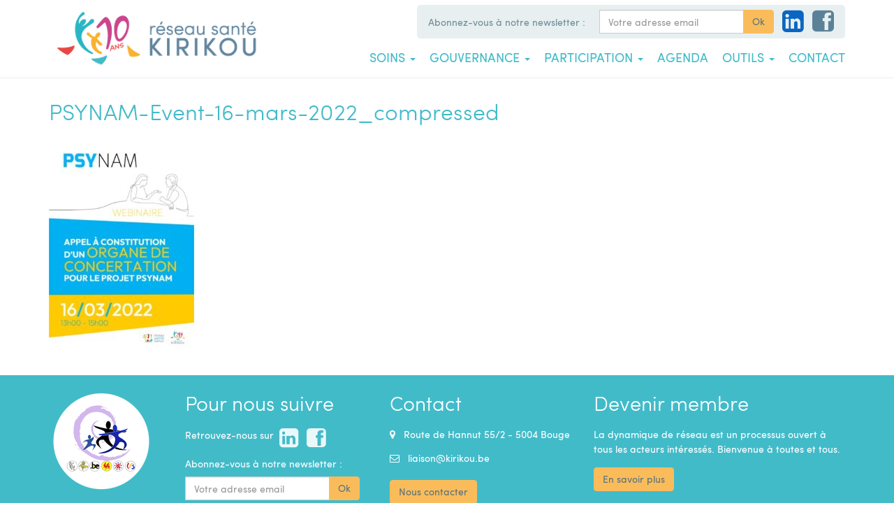

--- FILE ---
content_type: text/html; charset=UTF-8
request_url: https://www.reseau-sante-kirikou.be/agenda/events-rskirikou/webinaire-psynam-constitution-dun-organe-de-concertation/attachment/psynam-event-16-mars-2022_compressed/
body_size: 12270
content:
<!doctype html>
<html lang="fr-FR">
<head>
	<meta charset="UTF-8">
	<meta name="viewport" content="width=device-width, initial-scale=1">
    
	<link rel="profile" href="http://gmpg.org/xfn/11">

	<meta name='robots' content='index, follow, max-image-preview:large, max-snippet:-1, max-video-preview:-1' />

	<!-- This site is optimized with the Yoast SEO plugin v26.6 - https://yoast.com/wordpress/plugins/seo/ -->
	<title>PSYNAM-Event-16-mars-2022_compressed - Réseau Santé Kirikou</title>
	<link rel="canonical" href="https://www.reseau-sante-kirikou.be/agenda/events-rskirikou/webinaire-psynam-constitution-dun-organe-de-concertation/attachment/psynam-event-16-mars-2022_compressed/" />
	<meta property="og:locale" content="fr_FR" />
	<meta property="og:type" content="article" />
	<meta property="og:title" content="PSYNAM-Event-16-mars-2022_compressed - Réseau Santé Kirikou" />
	<meta property="og:url" content="https://www.reseau-sante-kirikou.be/agenda/events-rskirikou/webinaire-psynam-constitution-dun-organe-de-concertation/attachment/psynam-event-16-mars-2022_compressed/" />
	<meta property="og:site_name" content="Réseau Santé Kirikou" />
	<meta name="twitter:card" content="summary_large_image" />
	<script type="application/ld+json" class="yoast-schema-graph">{"@context":"https://schema.org","@graph":[{"@type":"WebPage","@id":"https://www.reseau-sante-kirikou.be/agenda/events-rskirikou/webinaire-psynam-constitution-dun-organe-de-concertation/attachment/psynam-event-16-mars-2022_compressed/","url":"https://www.reseau-sante-kirikou.be/agenda/events-rskirikou/webinaire-psynam-constitution-dun-organe-de-concertation/attachment/psynam-event-16-mars-2022_compressed/","name":"PSYNAM-Event-16-mars-2022_compressed - Réseau Santé Kirikou","isPartOf":{"@id":"https://www.reseau-sante-kirikou.be/#website"},"primaryImageOfPage":{"@id":"https://www.reseau-sante-kirikou.be/agenda/events-rskirikou/webinaire-psynam-constitution-dun-organe-de-concertation/attachment/psynam-event-16-mars-2022_compressed/#primaryimage"},"image":{"@id":"https://www.reseau-sante-kirikou.be/agenda/events-rskirikou/webinaire-psynam-constitution-dun-organe-de-concertation/attachment/psynam-event-16-mars-2022_compressed/#primaryimage"},"thumbnailUrl":"https://www.reseau-sante-kirikou.be/wp-content/uploads/2022/03/PSYNAM-Event-16-mars-2022_compressed-pdf.jpg","datePublished":"2022-03-07T12:40:14+00:00","breadcrumb":{"@id":"https://www.reseau-sante-kirikou.be/agenda/events-rskirikou/webinaire-psynam-constitution-dun-organe-de-concertation/attachment/psynam-event-16-mars-2022_compressed/#breadcrumb"},"inLanguage":"fr-FR","potentialAction":[{"@type":"ReadAction","target":["https://www.reseau-sante-kirikou.be/agenda/events-rskirikou/webinaire-psynam-constitution-dun-organe-de-concertation/attachment/psynam-event-16-mars-2022_compressed/"]}]},{"@type":"ImageObject","inLanguage":"fr-FR","@id":"https://www.reseau-sante-kirikou.be/agenda/events-rskirikou/webinaire-psynam-constitution-dun-organe-de-concertation/attachment/psynam-event-16-mars-2022_compressed/#primaryimage","url":"https://www.reseau-sante-kirikou.be/wp-content/uploads/2022/03/PSYNAM-Event-16-mars-2022_compressed-pdf.jpg","contentUrl":"https://www.reseau-sante-kirikou.be/wp-content/uploads/2022/03/PSYNAM-Event-16-mars-2022_compressed-pdf.jpg"},{"@type":"BreadcrumbList","@id":"https://www.reseau-sante-kirikou.be/agenda/events-rskirikou/webinaire-psynam-constitution-dun-organe-de-concertation/attachment/psynam-event-16-mars-2022_compressed/#breadcrumb","itemListElement":[{"@type":"ListItem","position":1,"name":"Accueil","item":"https://www.reseau-sante-kirikou.be/"},{"@type":"ListItem","position":2,"name":"WEBINAIRE PSYNAM : Constitution d’un organe de concertation","item":"https://www.reseau-sante-kirikou.be/agenda/events-rskirikou/webinaire-psynam-constitution-dun-organe-de-concertation/"},{"@type":"ListItem","position":3,"name":"PSYNAM-Event-16-mars-2022_compressed"}]},{"@type":"WebSite","@id":"https://www.reseau-sante-kirikou.be/#website","url":"https://www.reseau-sante-kirikou.be/","name":"Réseau Santé Kirikou","description":"Réseau intersectoriel en santé mentale pour enfants et adolescents en province de Namur","publisher":{"@id":"https://www.reseau-sante-kirikou.be/#organization"},"potentialAction":[{"@type":"SearchAction","target":{"@type":"EntryPoint","urlTemplate":"https://www.reseau-sante-kirikou.be/?s={search_term_string}"},"query-input":{"@type":"PropertyValueSpecification","valueRequired":true,"valueName":"search_term_string"}}],"inLanguage":"fr-FR"},{"@type":"Organization","@id":"https://www.reseau-sante-kirikou.be/#organization","name":"Réseau Santé Kirikou","url":"https://www.reseau-sante-kirikou.be/","logo":{"@type":"ImageObject","inLanguage":"fr-FR","@id":"https://www.reseau-sante-kirikou.be/#/schema/logo/image/","url":"http://www.reseau-sante-kirikou.be/wp-content/uploads/2017/09/logo-reseau-sante-kirikou.png","contentUrl":"http://www.reseau-sante-kirikou.be/wp-content/uploads/2017/09/logo-reseau-sante-kirikou.png","width":400,"height":283,"caption":"Réseau Santé Kirikou"},"image":{"@id":"https://www.reseau-sante-kirikou.be/#/schema/logo/image/"}}]}</script>
	<!-- / Yoast SEO plugin. -->


<link rel='dns-prefetch' href='//maxcdn.bootstrapcdn.com' />
<link rel='dns-prefetch' href='//netdna.bootstrapcdn.com' />
<link rel="alternate" title="oEmbed (JSON)" type="application/json+oembed" href="https://www.reseau-sante-kirikou.be/wp-json/oembed/1.0/embed?url=https%3A%2F%2Fwww.reseau-sante-kirikou.be%2Fagenda%2Fevents-rskirikou%2Fwebinaire-psynam-constitution-dun-organe-de-concertation%2Fattachment%2Fpsynam-event-16-mars-2022_compressed%2F" />
<link rel="alternate" title="oEmbed (XML)" type="text/xml+oembed" href="https://www.reseau-sante-kirikou.be/wp-json/oembed/1.0/embed?url=https%3A%2F%2Fwww.reseau-sante-kirikou.be%2Fagenda%2Fevents-rskirikou%2Fwebinaire-psynam-constitution-dun-organe-de-concertation%2Fattachment%2Fpsynam-event-16-mars-2022_compressed%2F&#038;format=xml" />
<style id='wp-img-auto-sizes-contain-inline-css' type='text/css'>
img:is([sizes=auto i],[sizes^="auto," i]){contain-intrinsic-size:3000px 1500px}
/*# sourceURL=wp-img-auto-sizes-contain-inline-css */
</style>
<style id='wp-emoji-styles-inline-css' type='text/css'>

	img.wp-smiley, img.emoji {
		display: inline !important;
		border: none !important;
		box-shadow: none !important;
		height: 1em !important;
		width: 1em !important;
		margin: 0 0.07em !important;
		vertical-align: -0.1em !important;
		background: none !important;
		padding: 0 !important;
	}
/*# sourceURL=wp-emoji-styles-inline-css */
</style>
<link rel='stylesheet' id='wp-block-library-css' href='https://www.reseau-sante-kirikou.be/wp-includes/css/dist/block-library/style.css?ver=6.9' type='text/css' media='all' />
<style id='global-styles-inline-css' type='text/css'>
:root{--wp--preset--aspect-ratio--square: 1;--wp--preset--aspect-ratio--4-3: 4/3;--wp--preset--aspect-ratio--3-4: 3/4;--wp--preset--aspect-ratio--3-2: 3/2;--wp--preset--aspect-ratio--2-3: 2/3;--wp--preset--aspect-ratio--16-9: 16/9;--wp--preset--aspect-ratio--9-16: 9/16;--wp--preset--color--black: #000000;--wp--preset--color--cyan-bluish-gray: #abb8c3;--wp--preset--color--white: #ffffff;--wp--preset--color--pale-pink: #f78da7;--wp--preset--color--vivid-red: #cf2e2e;--wp--preset--color--luminous-vivid-orange: #ff6900;--wp--preset--color--luminous-vivid-amber: #fcb900;--wp--preset--color--light-green-cyan: #7bdcb5;--wp--preset--color--vivid-green-cyan: #00d084;--wp--preset--color--pale-cyan-blue: #8ed1fc;--wp--preset--color--vivid-cyan-blue: #0693e3;--wp--preset--color--vivid-purple: #9b51e0;--wp--preset--gradient--vivid-cyan-blue-to-vivid-purple: linear-gradient(135deg,rgb(6,147,227) 0%,rgb(155,81,224) 100%);--wp--preset--gradient--light-green-cyan-to-vivid-green-cyan: linear-gradient(135deg,rgb(122,220,180) 0%,rgb(0,208,130) 100%);--wp--preset--gradient--luminous-vivid-amber-to-luminous-vivid-orange: linear-gradient(135deg,rgb(252,185,0) 0%,rgb(255,105,0) 100%);--wp--preset--gradient--luminous-vivid-orange-to-vivid-red: linear-gradient(135deg,rgb(255,105,0) 0%,rgb(207,46,46) 100%);--wp--preset--gradient--very-light-gray-to-cyan-bluish-gray: linear-gradient(135deg,rgb(238,238,238) 0%,rgb(169,184,195) 100%);--wp--preset--gradient--cool-to-warm-spectrum: linear-gradient(135deg,rgb(74,234,220) 0%,rgb(151,120,209) 20%,rgb(207,42,186) 40%,rgb(238,44,130) 60%,rgb(251,105,98) 80%,rgb(254,248,76) 100%);--wp--preset--gradient--blush-light-purple: linear-gradient(135deg,rgb(255,206,236) 0%,rgb(152,150,240) 100%);--wp--preset--gradient--blush-bordeaux: linear-gradient(135deg,rgb(254,205,165) 0%,rgb(254,45,45) 50%,rgb(107,0,62) 100%);--wp--preset--gradient--luminous-dusk: linear-gradient(135deg,rgb(255,203,112) 0%,rgb(199,81,192) 50%,rgb(65,88,208) 100%);--wp--preset--gradient--pale-ocean: linear-gradient(135deg,rgb(255,245,203) 0%,rgb(182,227,212) 50%,rgb(51,167,181) 100%);--wp--preset--gradient--electric-grass: linear-gradient(135deg,rgb(202,248,128) 0%,rgb(113,206,126) 100%);--wp--preset--gradient--midnight: linear-gradient(135deg,rgb(2,3,129) 0%,rgb(40,116,252) 100%);--wp--preset--font-size--small: 13px;--wp--preset--font-size--medium: 20px;--wp--preset--font-size--large: 36px;--wp--preset--font-size--x-large: 42px;--wp--preset--spacing--20: 0.44rem;--wp--preset--spacing--30: 0.67rem;--wp--preset--spacing--40: 1rem;--wp--preset--spacing--50: 1.5rem;--wp--preset--spacing--60: 2.25rem;--wp--preset--spacing--70: 3.38rem;--wp--preset--spacing--80: 5.06rem;--wp--preset--shadow--natural: 6px 6px 9px rgba(0, 0, 0, 0.2);--wp--preset--shadow--deep: 12px 12px 50px rgba(0, 0, 0, 0.4);--wp--preset--shadow--sharp: 6px 6px 0px rgba(0, 0, 0, 0.2);--wp--preset--shadow--outlined: 6px 6px 0px -3px rgb(255, 255, 255), 6px 6px rgb(0, 0, 0);--wp--preset--shadow--crisp: 6px 6px 0px rgb(0, 0, 0);}:where(.is-layout-flex){gap: 0.5em;}:where(.is-layout-grid){gap: 0.5em;}body .is-layout-flex{display: flex;}.is-layout-flex{flex-wrap: wrap;align-items: center;}.is-layout-flex > :is(*, div){margin: 0;}body .is-layout-grid{display: grid;}.is-layout-grid > :is(*, div){margin: 0;}:where(.wp-block-columns.is-layout-flex){gap: 2em;}:where(.wp-block-columns.is-layout-grid){gap: 2em;}:where(.wp-block-post-template.is-layout-flex){gap: 1.25em;}:where(.wp-block-post-template.is-layout-grid){gap: 1.25em;}.has-black-color{color: var(--wp--preset--color--black) !important;}.has-cyan-bluish-gray-color{color: var(--wp--preset--color--cyan-bluish-gray) !important;}.has-white-color{color: var(--wp--preset--color--white) !important;}.has-pale-pink-color{color: var(--wp--preset--color--pale-pink) !important;}.has-vivid-red-color{color: var(--wp--preset--color--vivid-red) !important;}.has-luminous-vivid-orange-color{color: var(--wp--preset--color--luminous-vivid-orange) !important;}.has-luminous-vivid-amber-color{color: var(--wp--preset--color--luminous-vivid-amber) !important;}.has-light-green-cyan-color{color: var(--wp--preset--color--light-green-cyan) !important;}.has-vivid-green-cyan-color{color: var(--wp--preset--color--vivid-green-cyan) !important;}.has-pale-cyan-blue-color{color: var(--wp--preset--color--pale-cyan-blue) !important;}.has-vivid-cyan-blue-color{color: var(--wp--preset--color--vivid-cyan-blue) !important;}.has-vivid-purple-color{color: var(--wp--preset--color--vivid-purple) !important;}.has-black-background-color{background-color: var(--wp--preset--color--black) !important;}.has-cyan-bluish-gray-background-color{background-color: var(--wp--preset--color--cyan-bluish-gray) !important;}.has-white-background-color{background-color: var(--wp--preset--color--white) !important;}.has-pale-pink-background-color{background-color: var(--wp--preset--color--pale-pink) !important;}.has-vivid-red-background-color{background-color: var(--wp--preset--color--vivid-red) !important;}.has-luminous-vivid-orange-background-color{background-color: var(--wp--preset--color--luminous-vivid-orange) !important;}.has-luminous-vivid-amber-background-color{background-color: var(--wp--preset--color--luminous-vivid-amber) !important;}.has-light-green-cyan-background-color{background-color: var(--wp--preset--color--light-green-cyan) !important;}.has-vivid-green-cyan-background-color{background-color: var(--wp--preset--color--vivid-green-cyan) !important;}.has-pale-cyan-blue-background-color{background-color: var(--wp--preset--color--pale-cyan-blue) !important;}.has-vivid-cyan-blue-background-color{background-color: var(--wp--preset--color--vivid-cyan-blue) !important;}.has-vivid-purple-background-color{background-color: var(--wp--preset--color--vivid-purple) !important;}.has-black-border-color{border-color: var(--wp--preset--color--black) !important;}.has-cyan-bluish-gray-border-color{border-color: var(--wp--preset--color--cyan-bluish-gray) !important;}.has-white-border-color{border-color: var(--wp--preset--color--white) !important;}.has-pale-pink-border-color{border-color: var(--wp--preset--color--pale-pink) !important;}.has-vivid-red-border-color{border-color: var(--wp--preset--color--vivid-red) !important;}.has-luminous-vivid-orange-border-color{border-color: var(--wp--preset--color--luminous-vivid-orange) !important;}.has-luminous-vivid-amber-border-color{border-color: var(--wp--preset--color--luminous-vivid-amber) !important;}.has-light-green-cyan-border-color{border-color: var(--wp--preset--color--light-green-cyan) !important;}.has-vivid-green-cyan-border-color{border-color: var(--wp--preset--color--vivid-green-cyan) !important;}.has-pale-cyan-blue-border-color{border-color: var(--wp--preset--color--pale-cyan-blue) !important;}.has-vivid-cyan-blue-border-color{border-color: var(--wp--preset--color--vivid-cyan-blue) !important;}.has-vivid-purple-border-color{border-color: var(--wp--preset--color--vivid-purple) !important;}.has-vivid-cyan-blue-to-vivid-purple-gradient-background{background: var(--wp--preset--gradient--vivid-cyan-blue-to-vivid-purple) !important;}.has-light-green-cyan-to-vivid-green-cyan-gradient-background{background: var(--wp--preset--gradient--light-green-cyan-to-vivid-green-cyan) !important;}.has-luminous-vivid-amber-to-luminous-vivid-orange-gradient-background{background: var(--wp--preset--gradient--luminous-vivid-amber-to-luminous-vivid-orange) !important;}.has-luminous-vivid-orange-to-vivid-red-gradient-background{background: var(--wp--preset--gradient--luminous-vivid-orange-to-vivid-red) !important;}.has-very-light-gray-to-cyan-bluish-gray-gradient-background{background: var(--wp--preset--gradient--very-light-gray-to-cyan-bluish-gray) !important;}.has-cool-to-warm-spectrum-gradient-background{background: var(--wp--preset--gradient--cool-to-warm-spectrum) !important;}.has-blush-light-purple-gradient-background{background: var(--wp--preset--gradient--blush-light-purple) !important;}.has-blush-bordeaux-gradient-background{background: var(--wp--preset--gradient--blush-bordeaux) !important;}.has-luminous-dusk-gradient-background{background: var(--wp--preset--gradient--luminous-dusk) !important;}.has-pale-ocean-gradient-background{background: var(--wp--preset--gradient--pale-ocean) !important;}.has-electric-grass-gradient-background{background: var(--wp--preset--gradient--electric-grass) !important;}.has-midnight-gradient-background{background: var(--wp--preset--gradient--midnight) !important;}.has-small-font-size{font-size: var(--wp--preset--font-size--small) !important;}.has-medium-font-size{font-size: var(--wp--preset--font-size--medium) !important;}.has-large-font-size{font-size: var(--wp--preset--font-size--large) !important;}.has-x-large-font-size{font-size: var(--wp--preset--font-size--x-large) !important;}
/*# sourceURL=global-styles-inline-css */
</style>
<style id='core-block-supports-inline-css' type='text/css'>
/**
 * Core styles: block-supports
 */

/*# sourceURL=core-block-supports-inline-css */
</style>

<style id='classic-theme-styles-inline-css' type='text/css'>
/**
 * These rules are needed for backwards compatibility.
 * They should match the button element rules in the base theme.json file.
 */
.wp-block-button__link {
	color: #ffffff;
	background-color: #32373c;
	border-radius: 9999px; /* 100% causes an oval, but any explicit but really high value retains the pill shape. */

	/* This needs a low specificity so it won't override the rules from the button element if defined in theme.json. */
	box-shadow: none;
	text-decoration: none;

	/* The extra 2px are added to size solids the same as the outline versions.*/
	padding: calc(0.667em + 2px) calc(1.333em + 2px);

	font-size: 1.125em;
}

.wp-block-file__button {
	background: #32373c;
	color: #ffffff;
	text-decoration: none;
}

/*# sourceURL=/wp-includes/css/classic-themes.css */
</style>
<link rel='stylesheet' id='prefix-font-awesome-css' href='//netdna.bootstrapcdn.com/font-awesome/4.0.3/css/font-awesome.min.css?ver=4.0.3' type='text/css' media='all' />
<link rel='stylesheet' id='bootstrap-css' href='https://maxcdn.bootstrapcdn.com/bootstrap/3.3.7/css/bootstrap.min.css?ver=6.9' type='text/css' media='all' />
<link rel='stylesheet' id='rskirikou-style-css' href='https://www.reseau-sante-kirikou.be/wp-content/themes/rskirikou/style.css?ver=6.9' type='text/css' media='all' />
<script type="text/javascript" src="https://www.reseau-sante-kirikou.be/wp-includes/js/jquery/jquery.js?ver=3.7.1" id="jquery-core-js"></script>
<script type="text/javascript" src="https://www.reseau-sante-kirikou.be/wp-includes/js/jquery/jquery-migrate.js?ver=3.4.1" id="jquery-migrate-js"></script>
<link rel="https://api.w.org/" href="https://www.reseau-sante-kirikou.be/wp-json/" /><link rel="alternate" title="JSON" type="application/json" href="https://www.reseau-sante-kirikou.be/wp-json/wp/v2/media/3268" /><link rel="EditURI" type="application/rsd+xml" title="RSD" href="https://www.reseau-sante-kirikou.be/xmlrpc.php?rsd" />
<link rel='shortlink' href='https://www.reseau-sante-kirikou.be/?p=3268' />
<script async src="https://www.googletagmanager.com/gtag/js?id=UA-165829448-1"></script> 
<script> 
  window.dataLayer = window.dataLayer || []; 
  function gtag(){dataLayer.push(arguments);} 
  gtag('js', new Date()); 
  gtag('config', 'UA-165829448-1'); 
</script> 
<link rel="icon" href="https://www.reseau-sante-kirikou.be/wp-content/uploads/2017/09/cropped-favicon-32x32.jpg" sizes="32x32" />
<link rel="icon" href="https://www.reseau-sante-kirikou.be/wp-content/uploads/2017/09/cropped-favicon-192x192.jpg" sizes="192x192" />
<link rel="apple-touch-icon" href="https://www.reseau-sante-kirikou.be/wp-content/uploads/2017/09/cropped-favicon-180x180.jpg" />
<meta name="msapplication-TileImage" content="https://www.reseau-sante-kirikou.be/wp-content/uploads/2017/09/cropped-favicon-270x270.jpg" />
</head>

<body class="attachment wp-singular attachment-template-default single single-attachment postid-3268 attachmentid-3268 attachment-pdf wp-theme-rskirikou">
<div id="page" class="site">
	
	<header id="masthead" class="site-header">
    <div id="logo-for-mobile-ctn" class="visible-xs visible-sm">
    	<div class="container">
			<a href="https://www.reseau-sante-kirikou.be">
    	        <img alt="Logo du Réseau Santé Kirikou" src="https://www.reseau-sante-kirikou.be/wp-content/themes/rskirikou/img/logo-rsk-header.png"/>
	        </a>
        </div>
    </div>
    <div id="pre-header" class="hidden-xs">
    	<div class="container">
        	<div id="newsletter-fb-header-ctn" class="alignright">
            	<div class="mr-3">
                	<p id="subscribe-desc-head">
                    	Abonnez-vous à notre newsletter : 
                    </p>
                </div>
				<div class="newsletter-subscribe-ctn">
					<script>(function() {
	window.mc4wp = window.mc4wp || {
		listeners: [],
		forms: {
			on: function(evt, cb) {
				window.mc4wp.listeners.push(
					{
						event   : evt,
						callback: cb
					}
				);
			}
		}
	}
})();
</script><!-- Mailchimp for WordPress v4.10.9 - https://wordpress.org/plugins/mailchimp-for-wp/ --><form id="mc4wp-form-1" class="mc4wp-form mc4wp-form-86" method="post" data-id="86" data-name="Kirikou&#039;riel" ><div class="mc4wp-form-fields"><div class="justify-content-center">
  <div class="input-group mb-3">
    <label class="sr-only" for="email">Votre adresse email</label>
	<input type="email" name="EMAIL" class="form-control" placeholder="Votre adresse email" id="email" required />
	<span class="input-group-btn">
      <input type="submit" class="btn btn-secondary" value="Ok" />
  	</span>
  </div>
</div>
</div><label style="display: none !important;">Laissez ce champ vide si vous êtes humain : <input type="text" name="_mc4wp_honeypot" value="" tabindex="-1" autocomplete="off" /></label><input type="hidden" name="_mc4wp_timestamp" value="1768811401" /><input type="hidden" name="_mc4wp_form_id" value="86" /><input type="hidden" name="_mc4wp_form_element_id" value="mc4wp-form-1" /><div class="mc4wp-response"></div></form><!-- / Mailchimp for WordPress Plugin -->                </div>
                <div class="ml-2">
                	<a id="linkedin-header-link" class="social-link" href="https://be.linkedin.com/company/r%C3%A9seau-sant%C3%A9-kirikou" target="_blank">
	                    <i class="fa fa-linkedin-square" aria-hidden="true"></i>
                    </a>
                </div>
                <div class="ml-2">
                	<a id="fb-header-link" class="social-link" href="https://www.facebook.com/rskirikou" target="_blank">
	                    <i class="fa fa-facebook-square" aria-hidden="true"></i>
                    </a>
                </div>
            </div>
        </div>
    </div>
    <nav class="navbar navbar-default">
    	<div class="container">
            <!-- Brand and toggle get grouped for better mobile display -->
            <div class="navbar-header">
                <button type="button" class="navbar-toggle" data-toggle="collapse" data-target=".navbar-collapse">
                    <span class="sr-only">Toggle navigation</span>
                    <span class="icon-bar"></span>
                    <span class="icon-bar"></span>
                    <span class="icon-bar"></span>
                </button>
            	<a class="navbar-brand hidden-sm hidden-md hidden-lg" href="#">Réseau Santé Kirikou</a>
            </div>
        
            <!-- Collect the nav links, forms, and other content for toggling -->
            <div class="collapse navbar-collapse">
            	<div id="home-rsk-logo" class="hidden-xs hidden-sm">
                	<a href="https://www.reseau-sante-kirikou.be">
                    	<img alt="Logo du Réseau Santé Kirikou - Accueil" src="https://www.reseau-sante-kirikou.be/wp-content/themes/rskirikou/img/logo-rsk-header.png"/>
                    </a>
            	</div>
                <ul id="menu-menu-principal" class="nav navbar-nav"><li itemscope="itemscope" itemtype="https://www.schema.org/SiteNavigationElement" id="menu-item-4078" class="menu-item menu-item-type-custom menu-item-object-custom menu-item-has-children menu-item-4078 dropdown"><a title="Soins" href="#" data-toggle="dropdown" class="dropdown-toggle" aria-haspopup="true">Soins <span class="caret"></span></a>
<ul role="menu" class=" dropdown-menu" >
	<li itemscope="itemscope" itemtype="https://www.schema.org/SiteNavigationElement" id="menu-item-4071" class="menu-item menu-item-type-post_type menu-item-object-page menu-item-4071"><a title="Les soins" href="https://www.reseau-sante-kirikou.be/soins/">Les soins</a></li>
	<li itemscope="itemscope" itemtype="https://www.schema.org/SiteNavigationElement" id="menu-item-2353" class="menu-item menu-item-type-post_type menu-item-object-page menu-item-2353"><a title="Psychologues de première ligne – PSYNAM" href="https://www.reseau-sante-kirikou.be/soins/psychologues-de-premiere-ligne/">Psychologues de première ligne – PSYNAM</a></li>
	<li itemscope="itemscope" itemtype="https://www.schema.org/SiteNavigationElement" id="menu-item-35" class="menu-item menu-item-type-post_type menu-item-object-page menu-item-35"><a title="L’@tribu mobile" href="https://www.reseau-sante-kirikou.be/soins/l-atribu-mobile/">L’@tribu mobile</a></li>
	<li itemscope="itemscope" itemtype="https://www.schema.org/SiteNavigationElement" id="menu-item-2352" class="menu-item menu-item-type-post_type menu-item-object-page menu-item-2352"><a title="RETIS – Dispositif de casemanagement" href="https://www.reseau-sante-kirikou.be/soins/casemanagement/">RETIS – Dispositif de casemanagement</a></li>
	<li itemscope="itemscope" itemtype="https://www.schema.org/SiteNavigationElement" id="menu-item-4551" class="menu-item menu-item-type-post_type menu-item-object-page menu-item-4551"><a title="Trouble des conduites alimentaires" href="https://www.reseau-sante-kirikou.be/soins/trajet-tca/">Trouble des conduites alimentaires</a></li>
	<li itemscope="itemscope" itemtype="https://www.schema.org/SiteNavigationElement" id="menu-item-4871" class="menu-item menu-item-type-post_type menu-item-object-page menu-item-4871"><a title="Dispositifs de crise" href="https://www.reseau-sante-kirikou.be/soins/dispositif-de-crise/">Dispositifs de crise</a></li>
	<li itemscope="itemscope" itemtype="https://www.schema.org/SiteNavigationElement" id="menu-item-4870" class="menu-item menu-item-type-post_type menu-item-object-page menu-item-4870"><a title="Edu’sens" href="https://www.reseau-sante-kirikou.be/soins/edusens/">Edu’sens</a></li>
</ul>
</li>
<li itemscope="itemscope" itemtype="https://www.schema.org/SiteNavigationElement" id="menu-item-4079" class="menu-item menu-item-type-custom menu-item-object-custom menu-item-has-children menu-item-4079 dropdown"><a title="Gouvernance" href="#" data-toggle="dropdown" class="dropdown-toggle" aria-haspopup="true">Gouvernance <span class="caret"></span></a>
<ul role="menu" class=" dropdown-menu" >
	<li itemscope="itemscope" itemtype="https://www.schema.org/SiteNavigationElement" id="menu-item-4080" class="menu-item menu-item-type-post_type menu-item-object-page menu-item-4080"><a title="Présentation" href="https://www.reseau-sante-kirikou.be/gouvernance/">Présentation</a></li>
	<li itemscope="itemscope" itemtype="https://www.schema.org/SiteNavigationElement" id="menu-item-4053" class="menu-item menu-item-type-post_type menu-item-object-page menu-item-4053"><a title="Devenir membre" href="https://www.reseau-sante-kirikou.be/gouvernance/devenir-membre/">Devenir membre</a></li>
	<li itemscope="itemscope" itemtype="https://www.schema.org/SiteNavigationElement" id="menu-item-4054" class="menu-item menu-item-type-post_type menu-item-object-page menu-item-4054"><a title="Convention de réseau" href="https://www.reseau-sante-kirikou.be/gouvernance/convention-de-reseau-2/">Convention de réseau</a></li>
	<li itemscope="itemscope" itemtype="https://www.schema.org/SiteNavigationElement" id="menu-item-4055" class="menu-item menu-item-type-post_type menu-item-object-page menu-item-4055"><a title="Fonctionnement" href="https://www.reseau-sante-kirikou.be/gouvernance/fonctionnement-des-instances/">Fonctionnement</a></li>
	<li itemscope="itemscope" itemtype="https://www.schema.org/SiteNavigationElement" id="menu-item-4057" class="menu-item menu-item-type-post_type menu-item-object-page menu-item-4057"><a title="Programmes d’activités" href="https://www.reseau-sante-kirikou.be/gouvernance/programmes-d-activites/">Programmes d’activités</a></li>
	<li itemscope="itemscope" itemtype="https://www.schema.org/SiteNavigationElement" id="menu-item-5895" class="menu-item menu-item-type-post_type menu-item-object-page menu-item-5895"><a title="Suivi des dispositifs" href="https://www.reseau-sante-kirikou.be/gouvernance/suivi-des-dispositifs/">Suivi des dispositifs</a></li>
	<li itemscope="itemscope" itemtype="https://www.schema.org/SiteNavigationElement" id="menu-item-4058" class="menu-item menu-item-type-post_type menu-item-object-page menu-item-4058"><a title="Plan stratégique" href="https://www.reseau-sante-kirikou.be/gouvernance/plan-strategique-2/">Plan stratégique</a></li>
	<li itemscope="itemscope" itemtype="https://www.schema.org/SiteNavigationElement" id="menu-item-4059" class="menu-item menu-item-type-post_type menu-item-object-page menu-item-4059"><a title="Groupes de travail" href="https://www.reseau-sante-kirikou.be/gouvernance/groupes-de-travail/">Groupes de travail</a></li>
</ul>
</li>
<li itemscope="itemscope" itemtype="https://www.schema.org/SiteNavigationElement" id="menu-item-4081" class="menu-item menu-item-type-custom menu-item-object-custom menu-item-has-children menu-item-4081 dropdown"><a title="Participation" href="#" data-toggle="dropdown" class="dropdown-toggle" aria-haspopup="true">Participation <span class="caret"></span></a>
<ul role="menu" class=" dropdown-menu" >
	<li itemscope="itemscope" itemtype="https://www.schema.org/SiteNavigationElement" id="menu-item-4172" class="menu-item menu-item-type-post_type menu-item-object-page menu-item-4172"><a title="Présentation" href="https://www.reseau-sante-kirikou.be/participation/">Présentation</a></li>
	<li itemscope="itemscope" itemtype="https://www.schema.org/SiteNavigationElement" id="menu-item-4294" class="menu-item menu-item-type-post_type menu-item-object-page menu-item-4294"><a title="Pour les jeunes" href="https://www.reseau-sante-kirikou.be/participation/pour-les-jeunes/">Pour les jeunes</a></li>
	<li itemscope="itemscope" itemtype="https://www.schema.org/SiteNavigationElement" id="menu-item-4293" class="menu-item menu-item-type-post_type menu-item-object-page menu-item-4293"><a title="Pour les professionnels" href="https://www.reseau-sante-kirikou.be/participation/professionnels/">Pour les professionnels</a></li>
	<li itemscope="itemscope" itemtype="https://www.schema.org/SiteNavigationElement" id="menu-item-4705" class="menu-item menu-item-type-post_type menu-item-object-page menu-item-4705"><a title="Référent participation" href="https://www.reseau-sante-kirikou.be/participation/referent-participation/">Référent participation</a></li>
	<li itemscope="itemscope" itemtype="https://www.schema.org/SiteNavigationElement" id="menu-item-4170" class="menu-item menu-item-type-post_type menu-item-object-page menu-item-4170"><a title="Actualités" href="https://www.reseau-sante-kirikou.be/participation/actualites/">Actualités</a></li>
	<li itemscope="itemscope" itemtype="https://www.schema.org/SiteNavigationElement" id="menu-item-3989" class="menu-item menu-item-type-post_type menu-item-object-page menu-item-3989"><a title="Campagnes" href="https://www.reseau-sante-kirikou.be/participation/campagnes/">Campagnes</a></li>
	<li itemscope="itemscope" itemtype="https://www.schema.org/SiteNavigationElement" id="menu-item-3990" class="menu-item menu-item-type-post_type menu-item-object-page menu-item-3990"><a title="Ateliers" href="https://www.reseau-sante-kirikou.be/participation/ateliers-genre-transidendite/">Ateliers</a></li>
	<li itemscope="itemscope" itemtype="https://www.schema.org/SiteNavigationElement" id="menu-item-3991" class="menu-item menu-item-type-post_type menu-item-object-page menu-item-3991"><a title="Plan d’action" href="https://www.reseau-sante-kirikou.be/participation/plan-daction/">Plan d’action</a></li>
	<li itemscope="itemscope" itemtype="https://www.schema.org/SiteNavigationElement" id="menu-item-3993" class="menu-item menu-item-type-post_type menu-item-object-page menu-item-3993"><a title="Ressources" href="https://www.reseau-sante-kirikou.be/participation/participation/">Ressources</a></li>
</ul>
</li>
<li itemscope="itemscope" itemtype="https://www.schema.org/SiteNavigationElement" id="menu-item-127" class="menu-item menu-item-type-post_type menu-item-object-page menu-item-127"><a title="Agenda" href="https://www.reseau-sante-kirikou.be/agenda/">Agenda</a></li>
<li itemscope="itemscope" itemtype="https://www.schema.org/SiteNavigationElement" id="menu-item-4083" class="menu-item menu-item-type-custom menu-item-object-custom menu-item-has-children menu-item-4083 dropdown"><a title="Outils" href="#" data-toggle="dropdown" class="dropdown-toggle" aria-haspopup="true">Outils <span class="caret"></span></a>
<ul role="menu" class=" dropdown-menu" >
	<li itemscope="itemscope" itemtype="https://www.schema.org/SiteNavigationElement" id="menu-item-4878" class="menu-item menu-item-type-post_type menu-item-object-page menu-item-4878"><a title="Liaison intersectorielle" href="https://www.reseau-sante-kirikou.be/outils/liaison-intersectorielle/">Liaison intersectorielle</a></li>
	<li itemscope="itemscope" itemtype="https://www.schema.org/SiteNavigationElement" id="menu-item-34" class="menu-item menu-item-type-post_type menu-item-object-page menu-item-34"><a title="Initiatives" href="https://www.reseau-sante-kirikou.be/outils/initiatives/">Initiatives</a></li>
	<li itemscope="itemscope" itemtype="https://www.schema.org/SiteNavigationElement" id="menu-item-4086" class="menu-item menu-item-type-post_type menu-item-object-page menu-item-4086"><a title="Documents de référence" href="https://www.reseau-sante-kirikou.be/outils/documents-de-reference/">Documents de référence</a></li>
	<li itemscope="itemscope" itemtype="https://www.schema.org/SiteNavigationElement" id="menu-item-4087" class="menu-item menu-item-type-post_type menu-item-object-page menu-item-4087"><a title="Autres réseaux" href="https://www.reseau-sante-kirikou.be/outils/autres-reseaux/">Autres réseaux</a></li>
	<li itemscope="itemscope" itemtype="https://www.schema.org/SiteNavigationElement" id="menu-item-4088" class="menu-item menu-item-type-post_type menu-item-object-page menu-item-4088"><a title="Kirikou’riel" href="https://www.reseau-sante-kirikou.be/outils/kirikouriel/">Kirikou’riel</a></li>
	<li itemscope="itemscope" itemtype="https://www.schema.org/SiteNavigationElement" id="menu-item-4879" class="menu-item menu-item-type-post_type menu-item-object-page menu-item-4879"><a title="Offres d’emploi" href="https://www.reseau-sante-kirikou.be/outils/offres-demploi/">Offres d’emploi</a></li>
</ul>
</li>
<li itemscope="itemscope" itemtype="https://www.schema.org/SiteNavigationElement" id="menu-item-30" class="menu-item menu-item-type-post_type menu-item-object-page menu-item-30"><a title="Contact" href="https://www.reseau-sante-kirikou.be/contact/">Contact</a></li>
</ul>            </div><!-- /.navbar-collapse --> 
        </div>
</nav>
    
  
    
    	</header><!-- #masthead -->
	
    <!--Check if page full width or not  -->
	
	<div id="content" class="container">
    <div id="primary" class="content-area">
		<main id="main" class="site-main">
			
<article id="post-3268" class="post-3268 attachment type-attachment status-inherit hentry">
	<header class="entry-header">
		<h1 class="entry-title">PSYNAM-Event-16-mars-2022_compressed</h1>	</header><!-- .entry-header -->

	<div class="entry-content">
		<p class="attachment"><a href='https://www.reseau-sante-kirikou.be/wp-content/uploads/2022/03/PSYNAM-Event-16-mars-2022_compressed.pdf'><img fetchpriority="high" decoding="async" width="208" height="300" src="https://www.reseau-sante-kirikou.be/wp-content/uploads/2022/03/PSYNAM-Event-16-mars-2022_compressed-pdf-208x300.jpg" class="attachment-medium size-medium" alt="" /></a></p>
	</div><!-- .entry-content -->

	<footer class="entry-footer">
			</footer><!-- .entry-footer -->
</article><!-- #post-## -->
		</main><!-- .site-main -->
        	</div><!-- .content-area -->


	</div><!-- #content -->



	<footer class="footer">
    	<div class="container-fluid bg-primary pre-footer pt-4 pb-4">
            <div class="row">
                    <div class="container">
                        <div class="row">
                        	<div class="col-md-2 contact-ctn hidden-xs hidden-sm">
                                <a href="https://www.psy0-18.be/index.php/fr/" target="_blank">
                                    <img alt="Logo fédéral" src="https://www.reseau-sante-kirikou.be/wp-content/themes/rskirikou/img/logo-federal.png"/>
                                </a>
                            </div>
                            <div class="col-md-4 col-lg-3 contact-ctn hidden-xs hidden-sm">
                            	<h4 class="h2">
                                	Pour nous suivre
                                </h4>
                            	<div>
                                	<p>
                                        <span class="mr-2 social-footer-find-us">
                                            Retrouvez-nous sur
                                        </span>
                                        <a class="social-footer-link mr-2" href="https://be.linkedin.com/company/réseau-santé-kirikou" target="_blank">
                                            <i class="fa fa-linkedin-square" aria-hidden="true"></i>
                                        </a>
                                        <a class="social-footer-link" href="https://www.facebook.com/rskirikou" target="_blank">
                                            <i class="fa fa-facebook-square" aria-hidden="true"></i>
                                        </a>
                                    </p>
                                </div>
                                <div>
                                    <p class="mb-2">Abonnez-vous à notre newsletter :</p>
                                    <div id="subscr-newsletter-footer" class="newsletter-subscribe-ctn">
                                        <script>(function() {
	window.mc4wp = window.mc4wp || {
		listeners: [],
		forms: {
			on: function(evt, cb) {
				window.mc4wp.listeners.push(
					{
						event   : evt,
						callback: cb
					}
				);
			}
		}
	}
})();
</script><!-- Mailchimp for WordPress v4.10.9 - https://wordpress.org/plugins/mailchimp-for-wp/ --><form id="mc4wp-form-2" class="mc4wp-form mc4wp-form-86" method="post" data-id="86" data-name="Kirikou&#039;riel" ><div class="mc4wp-form-fields"><div class="justify-content-center">
  <div class="input-group mb-3">
    <label class="sr-only" for="email">Votre adresse email</label>
	<input type="email" name="EMAIL" class="form-control" placeholder="Votre adresse email" id="email" required />
	<span class="input-group-btn">
      <input type="submit" class="btn btn-secondary" value="Ok" />
  	</span>
  </div>
</div>
</div><label style="display: none !important;">Laissez ce champ vide si vous êtes humain : <input type="text" name="_mc4wp_honeypot" value="" tabindex="-1" autocomplete="off" /></label><input type="hidden" name="_mc4wp_timestamp" value="1768811401" /><input type="hidden" name="_mc4wp_form_id" value="86" /><input type="hidden" name="_mc4wp_form_element_id" value="mc4wp-form-2" /><div class="mc4wp-response"></div></form><!-- / Mailchimp for WordPress Plugin -->                                    </div>
                                </div>
                            </div>
                            <div class="col-md-3 col-lg-3 hidden-xs hidden-sm">
                                <a href="https://www.reseau-sante-kirikou.be/contact/" class="title-link">
                                    <h4 class="h2">
                                        Contact
                                    </h4>
                                </a>
                                <div class="mb-2">
                                    <i class="fa fa-map-marker mb-2" aria-hidden="true"></i>
                                    <span>Route de Hannut 55/2 - 5004 Bouge</span>
                                </div>
                                <div class="mb-3">
                                    <a class="footer-simple-link-w-icon" href="mailto:liaison@kirikou.be">
                                        <i class="fa fa-envelope-o mb-2" aria-hidden="true"></i>
                                        <span>liaison@kirikou.be</span>
                                    </a>
                                </div>
                                <div>
                                    <a href="https://www.reseau-sante-kirikou.be/contact/" class="btn btn-default">
                                        Nous contacter
                                    </a>
                                </div>
                            </div>
                            <div class="col-md-3 col-lg-4 hidden-xs hidden-sm">
                                <a href="https://www.reseau-sante-kirikou.be/gouvernance/devenir-membre/" class="title-link">
                                    <h4 class="h2">Devenir membre</h4>
                                </a>
                                <p class="mb-3">La dynamique de réseau est un processus ouvert à tous les acteurs intéressés. Bienvenue à toutes et tous.</p>
                                <div>
                                    <a href="https://www.reseau-sante-kirikou.be/gouvernance/devenir-membre/" class="btn btn-default">
                                        En savoir plus
                                    </a>
                                </div>
                            </div>
                            <div id="small-devices-footer-ctn" class="visible-xs visible-sm col-xs-12">
                            	<div class="mb-4">
		                            <a href="http://www.psy0-18.be" target="_blank">
                                        <img alt="Logo fédéral" src="https://www.reseau-sante-kirikou.be/wp-content/themes/rskirikou/img/logo-federal.png"/>
                                    </a>
	                            </div>
                            	<div class="mb-4">
                                    <span class="mr-2 social-footer-find-us">
                                        Retrouvez-nous sur
                                    </span>
                                	<a class="social-footer-link mr-2" href="https://be.linkedin.com/company/réseau-santé-kirikou" target="_blank">
                                        <i class="fa fa-linkedin-square" aria-hidden="true"></i>
                                    </a>
                                    <a class="social-footer-link" href="https://www.facebook.com/rskirikou" target="_blank">
                                        <i class="fa fa-facebook-square" aria-hidden="true"></i>
                                    </a>
                                </div>
                                <div class="mb-4">
                                	<a class="title-link" href="https://www.reseau-sante-kirikou.be/contact/">
                                        <h4 class="h2">Contacter le Réseau</h4>
                                    </a>
                                </div>
								<div class="mb-4">
                                    <p class="h2">S'abonner à la newsletter</p>
                                    <script>(function() {
	window.mc4wp = window.mc4wp || {
		listeners: [],
		forms: {
			on: function(evt, cb) {
				window.mc4wp.listeners.push(
					{
						event   : evt,
						callback: cb
					}
				);
			}
		}
	}
})();
</script><!-- Mailchimp for WordPress v4.10.9 - https://wordpress.org/plugins/mailchimp-for-wp/ --><form id="mc4wp-form-3" class="mc4wp-form mc4wp-form-86" method="post" data-id="86" data-name="Kirikou&#039;riel" ><div class="mc4wp-form-fields"><div class="justify-content-center">
  <div class="input-group mb-3">
    <label class="sr-only" for="email">Votre adresse email</label>
	<input type="email" name="EMAIL" class="form-control" placeholder="Votre adresse email" id="email" required />
	<span class="input-group-btn">
      <input type="submit" class="btn btn-secondary" value="Ok" />
  	</span>
  </div>
</div>
</div><label style="display: none !important;">Laissez ce champ vide si vous êtes humain : <input type="text" name="_mc4wp_honeypot" value="" tabindex="-1" autocomplete="off" /></label><input type="hidden" name="_mc4wp_timestamp" value="1768811401" /><input type="hidden" name="_mc4wp_form_id" value="86" /><input type="hidden" name="_mc4wp_form_element_id" value="mc4wp-form-3" /><div class="mc4wp-response"></div></form><!-- / Mailchimp for WordPress Plugin -->                                </div>
                                <div>
                                	<a class="title-link" href="https://www.reseau-sante-kirikou.be/gouvernance/devenir-membre/" >
                                        <h4 class="h2">Devenir membre du Réseau</h4>
                                    </a>
                                </div>
                            </div>
                    </div>    	    
                </div>
            </div>
        </div>
        <div class="container-fluid bg-primary-2 site-footer pt-1 pb-1">
            <div class="row">
                <div class="container">
                    <div class="row">
                        <div class="col-xs-12 pb-1 pt-1">
                            <div class="site-info text-center">
                                <span class="hidden-xs">Copyright 2026</span> <span class="separator hidden-xs">|</span> <a href="https://sites.google.com/view/valerianekroonen" target="_blank">Site web</a> par <a href="https://sites.google.com/view/valerianekroonen" target="_blank">Valériane Kroonen</a>
                            </div><!-- .site-info -->
                        </div>
                    </div>
                </div>
            </div>
		</div>
	</footer><!-- #colophon -->
</div><!-- #page -->

<script type="speculationrules">
{"prefetch":[{"source":"document","where":{"and":[{"href_matches":"/*"},{"not":{"href_matches":["/wp-*.php","/wp-admin/*","/wp-content/uploads/*","/wp-content/*","/wp-content/plugins/*","/wp-content/themes/rskirikou/*","/*\\?(.+)"]}},{"not":{"selector_matches":"a[rel~=\"nofollow\"]"}},{"not":{"selector_matches":".no-prefetch, .no-prefetch a"}}]},"eagerness":"conservative"}]}
</script>
<script>(function() {function maybePrefixUrlField () {
  const value = this.value.trim()
  if (value !== '' && value.indexOf('http') !== 0) {
    this.value = 'http://' + value
  }
}

const urlFields = document.querySelectorAll('.mc4wp-form input[type="url"]')
for (let j = 0; j < urlFields.length; j++) {
  urlFields[j].addEventListener('blur', maybePrefixUrlField)
}
})();</script><script type="text/javascript" src="https://maxcdn.bootstrapcdn.com/bootstrap/3.3.7/js/bootstrap.min.js?ver=6.9" id="bootstrap-js-js"></script>
<script type="text/javascript" defer src="https://www.reseau-sante-kirikou.be/wp-content/plugins/mailchimp-for-wp/assets/js/forms.js?ver=4.10.9" id="mc4wp-forms-api-js"></script>
<script id="wp-emoji-settings" type="application/json">
{"baseUrl":"https://s.w.org/images/core/emoji/17.0.2/72x72/","ext":".png","svgUrl":"https://s.w.org/images/core/emoji/17.0.2/svg/","svgExt":".svg","source":{"wpemoji":"https://www.reseau-sante-kirikou.be/wp-includes/js/wp-emoji.js?ver=6.9","twemoji":"https://www.reseau-sante-kirikou.be/wp-includes/js/twemoji.js?ver=6.9"}}
</script>
<script type="module">
/* <![CDATA[ */
/**
 * @output wp-includes/js/wp-emoji-loader.js
 */

/* eslint-env es6 */

// Note: This is loaded as a script module, so there is no need for an IIFE to prevent pollution of the global scope.

/**
 * Emoji Settings as exported in PHP via _print_emoji_detection_script().
 * @typedef WPEmojiSettings
 * @type {object}
 * @property {?object} source
 * @property {?string} source.concatemoji
 * @property {?string} source.twemoji
 * @property {?string} source.wpemoji
 */

const settings = /** @type {WPEmojiSettings} */ (
	JSON.parse( document.getElementById( 'wp-emoji-settings' ).textContent )
);

// For compatibility with other scripts that read from this global, in particular wp-includes/js/wp-emoji.js (source file: js/_enqueues/wp/emoji.js).
window._wpemojiSettings = settings;

/**
 * Support tests.
 * @typedef SupportTests
 * @type {object}
 * @property {?boolean} flag
 * @property {?boolean} emoji
 */

const sessionStorageKey = 'wpEmojiSettingsSupports';
const tests = [ 'flag', 'emoji' ];

/**
 * Checks whether the browser supports offloading to a Worker.
 *
 * @since 6.3.0
 *
 * @private
 *
 * @returns {boolean}
 */
function supportsWorkerOffloading() {
	return (
		typeof Worker !== 'undefined' &&
		typeof OffscreenCanvas !== 'undefined' &&
		typeof URL !== 'undefined' &&
		URL.createObjectURL &&
		typeof Blob !== 'undefined'
	);
}

/**
 * @typedef SessionSupportTests
 * @type {object}
 * @property {number} timestamp
 * @property {SupportTests} supportTests
 */

/**
 * Get support tests from session.
 *
 * @since 6.3.0
 *
 * @private
 *
 * @returns {?SupportTests} Support tests, or null if not set or older than 1 week.
 */
function getSessionSupportTests() {
	try {
		/** @type {SessionSupportTests} */
		const item = JSON.parse(
			sessionStorage.getItem( sessionStorageKey )
		);
		if (
			typeof item === 'object' &&
			typeof item.timestamp === 'number' &&
			new Date().valueOf() < item.timestamp + 604800 && // Note: Number is a week in seconds.
			typeof item.supportTests === 'object'
		) {
			return item.supportTests;
		}
	} catch ( e ) {}
	return null;
}

/**
 * Persist the supports in session storage.
 *
 * @since 6.3.0
 *
 * @private
 *
 * @param {SupportTests} supportTests Support tests.
 */
function setSessionSupportTests( supportTests ) {
	try {
		/** @type {SessionSupportTests} */
		const item = {
			supportTests: supportTests,
			timestamp: new Date().valueOf()
		};

		sessionStorage.setItem(
			sessionStorageKey,
			JSON.stringify( item )
		);
	} catch ( e ) {}
}

/**
 * Checks if two sets of Emoji characters render the same visually.
 *
 * This is used to determine if the browser is rendering an emoji with multiple data points
 * correctly. set1 is the emoji in the correct form, using a zero-width joiner. set2 is the emoji
 * in the incorrect form, using a zero-width space. If the two sets render the same, then the browser
 * does not support the emoji correctly.
 *
 * This function may be serialized to run in a Worker. Therefore, it cannot refer to variables from the containing
 * scope. Everything must be passed by parameters.
 *
 * @since 4.9.0
 *
 * @private
 *
 * @param {CanvasRenderingContext2D} context 2D Context.
 * @param {string} set1 Set of Emoji to test.
 * @param {string} set2 Set of Emoji to test.
 *
 * @return {boolean} True if the two sets render the same.
 */
function emojiSetsRenderIdentically( context, set1, set2 ) {
	// Cleanup from previous test.
	context.clearRect( 0, 0, context.canvas.width, context.canvas.height );
	context.fillText( set1, 0, 0 );
	const rendered1 = new Uint32Array(
		context.getImageData(
			0,
			0,
			context.canvas.width,
			context.canvas.height
		).data
	);

	// Cleanup from previous test.
	context.clearRect( 0, 0, context.canvas.width, context.canvas.height );
	context.fillText( set2, 0, 0 );
	const rendered2 = new Uint32Array(
		context.getImageData(
			0,
			0,
			context.canvas.width,
			context.canvas.height
		).data
	);

	return rendered1.every( ( rendered2Data, index ) => {
		return rendered2Data === rendered2[ index ];
	} );
}

/**
 * Checks if the center point of a single emoji is empty.
 *
 * This is used to determine if the browser is rendering an emoji with a single data point
 * correctly. The center point of an incorrectly rendered emoji will be empty. A correctly
 * rendered emoji will have a non-zero value at the center point.
 *
 * This function may be serialized to run in a Worker. Therefore, it cannot refer to variables from the containing
 * scope. Everything must be passed by parameters.
 *
 * @since 6.8.2
 *
 * @private
 *
 * @param {CanvasRenderingContext2D} context 2D Context.
 * @param {string} emoji Emoji to test.
 *
 * @return {boolean} True if the center point is empty.
 */
function emojiRendersEmptyCenterPoint( context, emoji ) {
	// Cleanup from previous test.
	context.clearRect( 0, 0, context.canvas.width, context.canvas.height );
	context.fillText( emoji, 0, 0 );

	// Test if the center point (16, 16) is empty (0,0,0,0).
	const centerPoint = context.getImageData(16, 16, 1, 1);
	for ( let i = 0; i < centerPoint.data.length; i++ ) {
		if ( centerPoint.data[ i ] !== 0 ) {
			// Stop checking the moment it's known not to be empty.
			return false;
		}
	}

	return true;
}

/**
 * Determines if the browser properly renders Emoji that Twemoji can supplement.
 *
 * This function may be serialized to run in a Worker. Therefore, it cannot refer to variables from the containing
 * scope. Everything must be passed by parameters.
 *
 * @since 4.2.0
 *
 * @private
 *
 * @param {CanvasRenderingContext2D} context 2D Context.
 * @param {string} type Whether to test for support of "flag" or "emoji".
 * @param {Function} emojiSetsRenderIdentically Reference to emojiSetsRenderIdentically function, needed due to minification.
 * @param {Function} emojiRendersEmptyCenterPoint Reference to emojiRendersEmptyCenterPoint function, needed due to minification.
 *
 * @return {boolean} True if the browser can render emoji, false if it cannot.
 */
function browserSupportsEmoji( context, type, emojiSetsRenderIdentically, emojiRendersEmptyCenterPoint ) {
	let isIdentical;

	switch ( type ) {
		case 'flag':
			/*
			 * Test for Transgender flag compatibility. Added in Unicode 13.
			 *
			 * To test for support, we try to render it, and compare the rendering to how it would look if
			 * the browser doesn't render it correctly (white flag emoji + transgender symbol).
			 */
			isIdentical = emojiSetsRenderIdentically(
				context,
				'\uD83C\uDFF3\uFE0F\u200D\u26A7\uFE0F', // as a zero-width joiner sequence
				'\uD83C\uDFF3\uFE0F\u200B\u26A7\uFE0F' // separated by a zero-width space
			);

			if ( isIdentical ) {
				return false;
			}

			/*
			 * Test for Sark flag compatibility. This is the least supported of the letter locale flags,
			 * so gives us an easy test for full support.
			 *
			 * To test for support, we try to render it, and compare the rendering to how it would look if
			 * the browser doesn't render it correctly ([C] + [Q]).
			 */
			isIdentical = emojiSetsRenderIdentically(
				context,
				'\uD83C\uDDE8\uD83C\uDDF6', // as the sequence of two code points
				'\uD83C\uDDE8\u200B\uD83C\uDDF6' // as the two code points separated by a zero-width space
			);

			if ( isIdentical ) {
				return false;
			}

			/*
			 * Test for English flag compatibility. England is a country in the United Kingdom, it
			 * does not have a two letter locale code but rather a five letter sub-division code.
			 *
			 * To test for support, we try to render it, and compare the rendering to how it would look if
			 * the browser doesn't render it correctly (black flag emoji + [G] + [B] + [E] + [N] + [G]).
			 */
			isIdentical = emojiSetsRenderIdentically(
				context,
				// as the flag sequence
				'\uD83C\uDFF4\uDB40\uDC67\uDB40\uDC62\uDB40\uDC65\uDB40\uDC6E\uDB40\uDC67\uDB40\uDC7F',
				// with each code point separated by a zero-width space
				'\uD83C\uDFF4\u200B\uDB40\uDC67\u200B\uDB40\uDC62\u200B\uDB40\uDC65\u200B\uDB40\uDC6E\u200B\uDB40\uDC67\u200B\uDB40\uDC7F'
			);

			return ! isIdentical;
		case 'emoji':
			/*
			 * Is there a large, hairy, humanoid mythical creature living in the browser?
			 *
			 * To test for Emoji 17.0 support, try to render a new emoji: Hairy Creature.
			 *
			 * The hairy creature emoji is a single code point emoji. Testing for browser
			 * support required testing the center point of the emoji to see if it is empty.
			 *
			 * 0xD83E 0x1FAC8 (\uD83E\u1FAC8) == 🫈 Hairy creature.
			 *
			 * When updating this test, please ensure that the emoji is either a single code point
			 * or switch to using the emojiSetsRenderIdentically function and testing with a zero-width
			 * joiner vs a zero-width space.
			 */
			const notSupported = emojiRendersEmptyCenterPoint( context, '\uD83E\u1FAC8' );
			return ! notSupported;
	}

	return false;
}

/**
 * Checks emoji support tests.
 *
 * This function may be serialized to run in a Worker. Therefore, it cannot refer to variables from the containing
 * scope. Everything must be passed by parameters.
 *
 * @since 6.3.0
 *
 * @private
 *
 * @param {string[]} tests Tests.
 * @param {Function} browserSupportsEmoji Reference to browserSupportsEmoji function, needed due to minification.
 * @param {Function} emojiSetsRenderIdentically Reference to emojiSetsRenderIdentically function, needed due to minification.
 * @param {Function} emojiRendersEmptyCenterPoint Reference to emojiRendersEmptyCenterPoint function, needed due to minification.
 *
 * @return {SupportTests} Support tests.
 */
function testEmojiSupports( tests, browserSupportsEmoji, emojiSetsRenderIdentically, emojiRendersEmptyCenterPoint ) {
	let canvas;
	if (
		typeof WorkerGlobalScope !== 'undefined' &&
		self instanceof WorkerGlobalScope
	) {
		canvas = new OffscreenCanvas( 300, 150 ); // Dimensions are default for HTMLCanvasElement.
	} else {
		canvas = document.createElement( 'canvas' );
	}

	const context = canvas.getContext( '2d', { willReadFrequently: true } );

	/*
	 * Chrome on OS X added native emoji rendering in M41. Unfortunately,
	 * it doesn't work when the font is bolder than 500 weight. So, we
	 * check for bold rendering support to avoid invisible emoji in Chrome.
	 */
	context.textBaseline = 'top';
	context.font = '600 32px Arial';

	const supports = {};
	tests.forEach( ( test ) => {
		supports[ test ] = browserSupportsEmoji( context, test, emojiSetsRenderIdentically, emojiRendersEmptyCenterPoint );
	} );
	return supports;
}

/**
 * Adds a script to the head of the document.
 *
 * @ignore
 *
 * @since 4.2.0
 *
 * @param {string} src The url where the script is located.
 *
 * @return {void}
 */
function addScript( src ) {
	const script = document.createElement( 'script' );
	script.src = src;
	script.defer = true;
	document.head.appendChild( script );
}

settings.supports = {
	everything: true,
	everythingExceptFlag: true
};

// Obtain the emoji support from the browser, asynchronously when possible.
new Promise( ( resolve ) => {
	let supportTests = getSessionSupportTests();
	if ( supportTests ) {
		resolve( supportTests );
		return;
	}

	if ( supportsWorkerOffloading() ) {
		try {
			// Note that the functions are being passed as arguments due to minification.
			const workerScript =
				'postMessage(' +
				testEmojiSupports.toString() +
				'(' +
				[
					JSON.stringify( tests ),
					browserSupportsEmoji.toString(),
					emojiSetsRenderIdentically.toString(),
					emojiRendersEmptyCenterPoint.toString()
				].join( ',' ) +
				'));';
			const blob = new Blob( [ workerScript ], {
				type: 'text/javascript'
			} );
			const worker = new Worker( URL.createObjectURL( blob ), { name: 'wpTestEmojiSupports' } );
			worker.onmessage = ( event ) => {
				supportTests = event.data;
				setSessionSupportTests( supportTests );
				worker.terminate();
				resolve( supportTests );
			};
			return;
		} catch ( e ) {}
	}

	supportTests = testEmojiSupports( tests, browserSupportsEmoji, emojiSetsRenderIdentically, emojiRendersEmptyCenterPoint );
	setSessionSupportTests( supportTests );
	resolve( supportTests );
} )
	// Once the browser emoji support has been obtained from the session, finalize the settings.
	.then( ( supportTests ) => {
		/*
		 * Tests the browser support for flag emojis and other emojis, and adjusts the
		 * support settings accordingly.
		 */
		for ( const test in supportTests ) {
			settings.supports[ test ] = supportTests[ test ];

			settings.supports.everything =
				settings.supports.everything && settings.supports[ test ];

			if ( 'flag' !== test ) {
				settings.supports.everythingExceptFlag =
					settings.supports.everythingExceptFlag &&
					settings.supports[ test ];
			}
		}

		settings.supports.everythingExceptFlag =
			settings.supports.everythingExceptFlag &&
			! settings.supports.flag;

		// When the browser can not render everything we need to load a polyfill.
		if ( ! settings.supports.everything ) {
			const src = settings.source || {};

			if ( src.concatemoji ) {
				addScript( src.concatemoji );
			} else if ( src.wpemoji && src.twemoji ) {
				addScript( src.twemoji );
				addScript( src.wpemoji );
			}
		}
	} );
//# sourceURL=https://www.reseau-sante-kirikou.be/wp-includes/js/wp-emoji-loader.js
/* ]]> */
</script>

</body>
</html>


--- FILE ---
content_type: text/css
request_url: https://www.reseau-sante-kirikou.be/wp-content/themes/rskirikou/style.css?ver=6.9
body_size: 7648
content:
@charset "UTF-8";
/*   
Theme Name: R&eacute;seau Sant&eacute; Kirikou
Author: Val&eacute;riane Kroonen
Author URI: https://www.valerianekroonen.com 
Description: Custom theme for R&eacute;seau Sant&eacute; Kirikou
Version: 1.0
*/
/*--------------------------------------------------------------
# Mixins
--------------------------------------------------------------*/
/*--------------------------------------------------------------
# Variables 
--------------------------------------------------------------*/
/*--------------------------------------------------------------
# Utilities
--------------------------------------------------------------*/
.m-0 {
  margin: 0 !important;
}

.mt-0,
.my-0 {
  margin-top: 0 !important;
}

.mr-0,
.mx-0 {
  margin-right: 0 !important;
}

.mb-0,
.my-0 {
  margin-bottom: 0 !important;
}

.ml-0,
.mx-0 {
  margin-left: 0 !important;
}

.m-1 {
  margin: 0.25rem !important;
}

.mt-1,
.my-1 {
  margin-top: 0.25rem !important;
}

.mr-1,
.mx-1 {
  margin-right: 0.25rem !important;
}

.mb-1,
.my-1 {
  margin-bottom: 0.25rem !important;
}

.ml-1,
.mx-1 {
  margin-left: 0.25rem !important;
}

.m-2 {
  margin: 0.5rem !important;
}

.mt-2,
.my-2 {
  margin-top: 0.5rem !important;
}

.mr-2,
.mx-2 {
  margin-right: 0.5rem !important;
}

.mb-2,
.my-2 {
  margin-bottom: 0.5rem !important;
}

.ml-2,
.mx-2 {
  margin-left: 0.5rem !important;
}

.m-3 {
  margin: 1rem !important;
}

.mt-3,
.my-3 {
  margin-top: 1rem !important;
}

.mr-3,
.mx-3 {
  margin-right: 1rem !important;
}

.mb-3,
.my-3 {
  margin-bottom: 1rem !important;
}

.ml-3,
.mx-3 {
  margin-left: 1rem !important;
}

.m-4 {
  margin: 1.5rem !important;
}

.mt-4,
.my-4 {
  margin-top: 1.5rem !important;
}

.mr-4,
.mx-4 {
  margin-right: 1.5rem !important;
}

.mb-4,
.my-4 {
  margin-bottom: 1.5rem !important;
}

.ml-4,
.mx-4 {
  margin-left: 1.5rem !important;
}

.m-5 {
  margin: 3rem !important;
}

.mt-5,
.my-5 {
  margin-top: 3rem !important;
}

.mr-5,
.mx-5 {
  margin-right: 3rem !important;
}

.mb-5,
.my-5 {
  margin-bottom: 3rem !important;
}

.ml-5,
.mx-5 {
  margin-left: 3rem !important;
}

.p-0 {
  padding: 0 !important;
}

.pt-0,
.py-0 {
  padding-top: 0 !important;
}

.pr-0,
.px-0 {
  padding-right: 0 !important;
}

.pb-0,
.py-0 {
  padding-bottom: 0 !important;
}

.pl-0,
.px-0 {
  padding-left: 0 !important;
}

.p-1 {
  padding: 0.25rem !important;
}

.pt-1,
.py-1 {
  padding-top: 0.25rem !important;
}

.pr-1,
.px-1 {
  padding-right: 0.25rem !important;
}

.pb-1,
.py-1 {
  padding-bottom: 0.25rem !important;
}

.pl-1,
.px-1 {
  padding-left: 0.25rem !important;
}

.p-2 {
  padding: 0.5rem !important;
}

.pt-2,
.py-2 {
  padding-top: 0.5rem !important;
}

.pr-2,
.px-2 {
  padding-right: 0.5rem !important;
}

.pb-2,
.py-2 {
  padding-bottom: 0.5rem !important;
}

.pl-2,
.px-2 {
  padding-left: 0.5rem !important;
}

.p-3 {
  padding: 1rem !important;
}

.pt-3,
.py-3 {
  padding-top: 1rem !important;
}

.pr-3,
.px-3 {
  padding-right: 1rem !important;
}

.pb-3,
.py-3 {
  padding-bottom: 1rem !important;
}

.pl-3,
.px-3 {
  padding-left: 1rem !important;
}

.p-4 {
  padding: 1.5rem !important;
}

.pt-4,
.py-4 {
  padding-top: 1.5rem !important;
}

.pr-4,
.px-4 {
  padding-right: 1.5rem !important;
}

.pb-4,
.py-4 {
  padding-bottom: 1.5rem !important;
}

.pl-4,
.px-4 {
  padding-left: 1.5rem !important;
}

.p-5 {
  padding: 3rem !important;
}

.pt-5,
.py-5 {
  padding-top: 3rem !important;
}

.pr-5,
.px-5 {
  padding-right: 3rem !important;
}

.pb-5,
.py-5 {
  padding-bottom: 3rem !important;
}

.pl-5,
.px-5 {
  padding-left: 3rem !important;
}

.m-auto {
  margin: auto !important;
}

.mt-auto,
.my-auto {
  margin-top: auto !important;
}

.mr-auto,
.mx-auto {
  margin-right: auto !important;
}

.mb-auto,
.my-auto {
  margin-bottom: auto !important;
}

.ml-auto,
.mx-auto {
  margin-left: auto !important;
}

@media (min-width: 576px) {
  .m-sm-0 {
    margin: 0 !important;
  }
  .mt-sm-0,
  .my-sm-0 {
    margin-top: 0 !important;
  }
  .mr-sm-0,
  .mx-sm-0 {
    margin-right: 0 !important;
  }
  .mb-sm-0,
  .my-sm-0 {
    margin-bottom: 0 !important;
  }
  .ml-sm-0,
  .mx-sm-0 {
    margin-left: 0 !important;
  }
  .m-sm-1 {
    margin: 0.25rem !important;
  }
  .mt-sm-1,
  .my-sm-1 {
    margin-top: 0.25rem !important;
  }
  .mr-sm-1,
  .mx-sm-1 {
    margin-right: 0.25rem !important;
  }
  .mb-sm-1,
  .my-sm-1 {
    margin-bottom: 0.25rem !important;
  }
  .ml-sm-1,
  .mx-sm-1 {
    margin-left: 0.25rem !important;
  }
  .m-sm-2 {
    margin: 0.5rem !important;
  }
  .mt-sm-2,
  .my-sm-2 {
    margin-top: 0.5rem !important;
  }
  .mr-sm-2,
  .mx-sm-2 {
    margin-right: 0.5rem !important;
  }
  .mb-sm-2,
  .my-sm-2 {
    margin-bottom: 0.5rem !important;
  }
  .ml-sm-2,
  .mx-sm-2 {
    margin-left: 0.5rem !important;
  }
  .m-sm-3 {
    margin: 1rem !important;
  }
  .mt-sm-3,
  .my-sm-3 {
    margin-top: 1rem !important;
  }
  .mr-sm-3,
  .mx-sm-3 {
    margin-right: 1rem !important;
  }
  .mb-sm-3,
  .my-sm-3 {
    margin-bottom: 1rem !important;
  }
  .ml-sm-3,
  .mx-sm-3 {
    margin-left: 1rem !important;
  }
  .m-sm-4 {
    margin: 1.5rem !important;
  }
  .mt-sm-4,
  .my-sm-4 {
    margin-top: 1.5rem !important;
  }
  .mr-sm-4,
  .mx-sm-4 {
    margin-right: 1.5rem !important;
  }
  .mb-sm-4,
  .my-sm-4 {
    margin-bottom: 1.5rem !important;
  }
  .ml-sm-4,
  .mx-sm-4 {
    margin-left: 1.5rem !important;
  }
  .m-sm-5 {
    margin: 3rem !important;
  }
  .mt-sm-5,
  .my-sm-5 {
    margin-top: 3rem !important;
  }
  .mr-sm-5,
  .mx-sm-5 {
    margin-right: 3rem !important;
  }
  .mb-sm-5,
  .my-sm-5 {
    margin-bottom: 3rem !important;
  }
  .ml-sm-5,
  .mx-sm-5 {
    margin-left: 3rem !important;
  }
  .p-sm-0 {
    padding: 0 !important;
  }
  .pt-sm-0,
  .py-sm-0 {
    padding-top: 0 !important;
  }
  .pr-sm-0,
  .px-sm-0 {
    padding-right: 0 !important;
  }
  .pb-sm-0,
  .py-sm-0 {
    padding-bottom: 0 !important;
  }
  .pl-sm-0,
  .px-sm-0 {
    padding-left: 0 !important;
  }
  .p-sm-1 {
    padding: 0.25rem !important;
  }
  .pt-sm-1,
  .py-sm-1 {
    padding-top: 0.25rem !important;
  }
  .pr-sm-1,
  .px-sm-1 {
    padding-right: 0.25rem !important;
  }
  .pb-sm-1,
  .py-sm-1 {
    padding-bottom: 0.25rem !important;
  }
  .pl-sm-1,
  .px-sm-1 {
    padding-left: 0.25rem !important;
  }
  .p-sm-2 {
    padding: 0.5rem !important;
  }
  .pt-sm-2,
  .py-sm-2 {
    padding-top: 0.5rem !important;
  }
  .pr-sm-2,
  .px-sm-2 {
    padding-right: 0.5rem !important;
  }
  .pb-sm-2,
  .py-sm-2 {
    padding-bottom: 0.5rem !important;
  }
  .pl-sm-2,
  .px-sm-2 {
    padding-left: 0.5rem !important;
  }
  .p-sm-3 {
    padding: 1rem !important;
  }
  .pt-sm-3,
  .py-sm-3 {
    padding-top: 1rem !important;
  }
  .pr-sm-3,
  .px-sm-3 {
    padding-right: 1rem !important;
  }
  .pb-sm-3,
  .py-sm-3 {
    padding-bottom: 1rem !important;
  }
  .pl-sm-3,
  .px-sm-3 {
    padding-left: 1rem !important;
  }
  .p-sm-4 {
    padding: 1.5rem !important;
  }
  .pt-sm-4,
  .py-sm-4 {
    padding-top: 1.5rem !important;
  }
  .pr-sm-4,
  .px-sm-4 {
    padding-right: 1.5rem !important;
  }
  .pb-sm-4,
  .py-sm-4 {
    padding-bottom: 1.5rem !important;
  }
  .pl-sm-4,
  .px-sm-4 {
    padding-left: 1.5rem !important;
  }
  .p-sm-5 {
    padding: 3rem !important;
  }
  .pt-sm-5,
  .py-sm-5 {
    padding-top: 3rem !important;
  }
  .pr-sm-5,
  .px-sm-5 {
    padding-right: 3rem !important;
  }
  .pb-sm-5,
  .py-sm-5 {
    padding-bottom: 3rem !important;
  }
  .pl-sm-5,
  .px-sm-5 {
    padding-left: 3rem !important;
  }
  .m-sm-auto {
    margin: auto !important;
  }
  .mt-sm-auto,
  .my-sm-auto {
    margin-top: auto !important;
  }
  .mr-sm-auto,
  .mx-sm-auto {
    margin-right: auto !important;
  }
  .mb-sm-auto,
  .my-sm-auto {
    margin-bottom: auto !important;
  }
  .ml-sm-auto,
  .mx-sm-auto {
    margin-left: auto !important;
  }
}
@media (min-width: 768px) {
  .m-md-0 {
    margin: 0 !important;
  }
  .mt-md-0,
  .my-md-0 {
    margin-top: 0 !important;
  }
  .mr-md-0,
  .mx-md-0 {
    margin-right: 0 !important;
  }
  .mb-md-0,
  .my-md-0 {
    margin-bottom: 0 !important;
  }
  .ml-md-0,
  .mx-md-0 {
    margin-left: 0 !important;
  }
  .m-md-1 {
    margin: 0.25rem !important;
  }
  .mt-md-1,
  .my-md-1 {
    margin-top: 0.25rem !important;
  }
  .mr-md-1,
  .mx-md-1 {
    margin-right: 0.25rem !important;
  }
  .mb-md-1,
  .my-md-1 {
    margin-bottom: 0.25rem !important;
  }
  .ml-md-1,
  .mx-md-1 {
    margin-left: 0.25rem !important;
  }
  .m-md-2 {
    margin: 0.5rem !important;
  }
  .mt-md-2,
  .my-md-2 {
    margin-top: 0.5rem !important;
  }
  .mr-md-2,
  .mx-md-2 {
    margin-right: 0.5rem !important;
  }
  .mb-md-2,
  .my-md-2 {
    margin-bottom: 0.5rem !important;
  }
  .ml-md-2,
  .mx-md-2 {
    margin-left: 0.5rem !important;
  }
  .m-md-3 {
    margin: 1rem !important;
  }
  .mt-md-3,
  .my-md-3 {
    margin-top: 1rem !important;
  }
  .mr-md-3,
  .mx-md-3 {
    margin-right: 1rem !important;
  }
  .mb-md-3,
  .my-md-3 {
    margin-bottom: 1rem !important;
  }
  .ml-md-3,
  .mx-md-3 {
    margin-left: 1rem !important;
  }
  .m-md-4 {
    margin: 1.5rem !important;
  }
  .mt-md-4,
  .my-md-4 {
    margin-top: 1.5rem !important;
  }
  .mr-md-4,
  .mx-md-4 {
    margin-right: 1.5rem !important;
  }
  .mb-md-4,
  .my-md-4 {
    margin-bottom: 1.5rem !important;
  }
  .ml-md-4,
  .mx-md-4 {
    margin-left: 1.5rem !important;
  }
  .m-md-5 {
    margin: 3rem !important;
  }
  .mt-md-5,
  .my-md-5 {
    margin-top: 3rem !important;
  }
  .mr-md-5,
  .mx-md-5 {
    margin-right: 3rem !important;
  }
  .mb-md-5,
  .my-md-5 {
    margin-bottom: 3rem !important;
  }
  .ml-md-5,
  .mx-md-5 {
    margin-left: 3rem !important;
  }
  .p-md-0 {
    padding: 0 !important;
  }
  .pt-md-0,
  .py-md-0 {
    padding-top: 0 !important;
  }
  .pr-md-0,
  .px-md-0 {
    padding-right: 0 !important;
  }
  .pb-md-0,
  .py-md-0 {
    padding-bottom: 0 !important;
  }
  .pl-md-0,
  .px-md-0 {
    padding-left: 0 !important;
  }
  .p-md-1 {
    padding: 0.25rem !important;
  }
  .pt-md-1,
  .py-md-1 {
    padding-top: 0.25rem !important;
  }
  .pr-md-1,
  .px-md-1 {
    padding-right: 0.25rem !important;
  }
  .pb-md-1,
  .py-md-1 {
    padding-bottom: 0.25rem !important;
  }
  .pl-md-1,
  .px-md-1 {
    padding-left: 0.25rem !important;
  }
  .p-md-2 {
    padding: 0.5rem !important;
  }
  .pt-md-2,
  .py-md-2 {
    padding-top: 0.5rem !important;
  }
  .pr-md-2,
  .px-md-2 {
    padding-right: 0.5rem !important;
  }
  .pb-md-2,
  .py-md-2 {
    padding-bottom: 0.5rem !important;
  }
  .pl-md-2,
  .px-md-2 {
    padding-left: 0.5rem !important;
  }
  .p-md-3 {
    padding: 1rem !important;
  }
  .pt-md-3,
  .py-md-3 {
    padding-top: 1rem !important;
  }
  .pr-md-3,
  .px-md-3 {
    padding-right: 1rem !important;
  }
  .pb-md-3,
  .py-md-3 {
    padding-bottom: 1rem !important;
  }
  .pl-md-3,
  .px-md-3 {
    padding-left: 1rem !important;
  }
  .p-md-4 {
    padding: 1.5rem !important;
  }
  .pt-md-4,
  .py-md-4 {
    padding-top: 1.5rem !important;
  }
  .pr-md-4,
  .px-md-4 {
    padding-right: 1.5rem !important;
  }
  .pb-md-4,
  .py-md-4 {
    padding-bottom: 1.5rem !important;
  }
  .pl-md-4,
  .px-md-4 {
    padding-left: 1.5rem !important;
  }
  .p-md-5 {
    padding: 3rem !important;
  }
  .pt-md-5,
  .py-md-5 {
    padding-top: 3rem !important;
  }
  .pr-md-5,
  .px-md-5 {
    padding-right: 3rem !important;
  }
  .pb-md-5,
  .py-md-5 {
    padding-bottom: 3rem !important;
  }
  .pl-md-5,
  .px-md-5 {
    padding-left: 3rem !important;
  }
  .m-md-auto {
    margin: auto !important;
  }
  .mt-md-auto,
  .my-md-auto {
    margin-top: auto !important;
  }
  .mr-md-auto,
  .mx-md-auto {
    margin-right: auto !important;
  }
  .mb-md-auto,
  .my-md-auto {
    margin-bottom: auto !important;
  }
  .ml-md-auto,
  .mx-md-auto {
    margin-left: auto !important;
  }
}
@media (min-width: 992px) {
  .m-lg-0 {
    margin: 0 !important;
  }
  .mt-lg-0,
  .my-lg-0 {
    margin-top: 0 !important;
  }
  .mr-lg-0,
  .mx-lg-0 {
    margin-right: 0 !important;
  }
  .mb-lg-0,
  .my-lg-0 {
    margin-bottom: 0 !important;
  }
  .ml-lg-0,
  .mx-lg-0 {
    margin-left: 0 !important;
  }
  .m-lg-1 {
    margin: 0.25rem !important;
  }
  .mt-lg-1,
  .my-lg-1 {
    margin-top: 0.25rem !important;
  }
  .mr-lg-1,
  .mx-lg-1 {
    margin-right: 0.25rem !important;
  }
  .mb-lg-1,
  .my-lg-1 {
    margin-bottom: 0.25rem !important;
  }
  .ml-lg-1,
  .mx-lg-1 {
    margin-left: 0.25rem !important;
  }
  .m-lg-2 {
    margin: 0.5rem !important;
  }
  .mt-lg-2,
  .my-lg-2 {
    margin-top: 0.5rem !important;
  }
  .mr-lg-2,
  .mx-lg-2 {
    margin-right: 0.5rem !important;
  }
  .mb-lg-2,
  .my-lg-2 {
    margin-bottom: 0.5rem !important;
  }
  .ml-lg-2,
  .mx-lg-2 {
    margin-left: 0.5rem !important;
  }
  .m-lg-3 {
    margin: 1rem !important;
  }
  .mt-lg-3,
  .my-lg-3 {
    margin-top: 1rem !important;
  }
  .mr-lg-3,
  .mx-lg-3 {
    margin-right: 1rem !important;
  }
  .mb-lg-3,
  .my-lg-3 {
    margin-bottom: 1rem !important;
  }
  .ml-lg-3,
  .mx-lg-3 {
    margin-left: 1rem !important;
  }
  .m-lg-4 {
    margin: 1.5rem !important;
  }
  .mt-lg-4,
  .my-lg-4 {
    margin-top: 1.5rem !important;
  }
  .mr-lg-4,
  .mx-lg-4 {
    margin-right: 1.5rem !important;
  }
  .mb-lg-4,
  .my-lg-4 {
    margin-bottom: 1.5rem !important;
  }
  .ml-lg-4,
  .mx-lg-4 {
    margin-left: 1.5rem !important;
  }
  .m-lg-5 {
    margin: 3rem !important;
  }
  .mt-lg-5,
  .my-lg-5 {
    margin-top: 3rem !important;
  }
  .mr-lg-5,
  .mx-lg-5 {
    margin-right: 3rem !important;
  }
  .mb-lg-5,
  .my-lg-5 {
    margin-bottom: 3rem !important;
  }
  .ml-lg-5,
  .mx-lg-5 {
    margin-left: 3rem !important;
  }
  .p-lg-0 {
    padding: 0 !important;
  }
  .pt-lg-0,
  .py-lg-0 {
    padding-top: 0 !important;
  }
  .pr-lg-0,
  .px-lg-0 {
    padding-right: 0 !important;
  }
  .pb-lg-0,
  .py-lg-0 {
    padding-bottom: 0 !important;
  }
  .pl-lg-0,
  .px-lg-0 {
    padding-left: 0 !important;
  }
  .p-lg-1 {
    padding: 0.25rem !important;
  }
  .pt-lg-1,
  .py-lg-1 {
    padding-top: 0.25rem !important;
  }
  .pr-lg-1,
  .px-lg-1 {
    padding-right: 0.25rem !important;
  }
  .pb-lg-1,
  .py-lg-1 {
    padding-bottom: 0.25rem !important;
  }
  .pl-lg-1,
  .px-lg-1 {
    padding-left: 0.25rem !important;
  }
  .p-lg-2 {
    padding: 0.5rem !important;
  }
  .pt-lg-2,
  .py-lg-2 {
    padding-top: 0.5rem !important;
  }
  .pr-lg-2,
  .px-lg-2 {
    padding-right: 0.5rem !important;
  }
  .pb-lg-2,
  .py-lg-2 {
    padding-bottom: 0.5rem !important;
  }
  .pl-lg-2,
  .px-lg-2 {
    padding-left: 0.5rem !important;
  }
  .p-lg-3 {
    padding: 1rem !important;
  }
  .pt-lg-3,
  .py-lg-3 {
    padding-top: 1rem !important;
  }
  .pr-lg-3,
  .px-lg-3 {
    padding-right: 1rem !important;
  }
  .pb-lg-3,
  .py-lg-3 {
    padding-bottom: 1rem !important;
  }
  .pl-lg-3,
  .px-lg-3 {
    padding-left: 1rem !important;
  }
  .p-lg-4 {
    padding: 1.5rem !important;
  }
  .pt-lg-4,
  .py-lg-4 {
    padding-top: 1.5rem !important;
  }
  .pr-lg-4,
  .px-lg-4 {
    padding-right: 1.5rem !important;
  }
  .pb-lg-4,
  .py-lg-4 {
    padding-bottom: 1.5rem !important;
  }
  .pl-lg-4,
  .px-lg-4 {
    padding-left: 1.5rem !important;
  }
  .p-lg-5 {
    padding: 3rem !important;
  }
  .pt-lg-5,
  .py-lg-5 {
    padding-top: 3rem !important;
  }
  .pr-lg-5,
  .px-lg-5 {
    padding-right: 3rem !important;
  }
  .pb-lg-5,
  .py-lg-5 {
    padding-bottom: 3rem !important;
  }
  .pl-lg-5,
  .px-lg-5 {
    padding-left: 3rem !important;
  }
  .m-lg-auto {
    margin: auto !important;
  }
  .mt-lg-auto,
  .my-lg-auto {
    margin-top: auto !important;
  }
  .mr-lg-auto,
  .mx-lg-auto {
    margin-right: auto !important;
  }
  .mb-lg-auto,
  .my-lg-auto {
    margin-bottom: auto !important;
  }
  .ml-lg-auto,
  .mx-lg-auto {
    margin-left: auto !important;
  }
}
@media (min-width: 1200px) {
  .m-xl-0 {
    margin: 0 !important;
  }
  .mt-xl-0,
  .my-xl-0 {
    margin-top: 0 !important;
  }
  .mr-xl-0,
  .mx-xl-0 {
    margin-right: 0 !important;
  }
  .mb-xl-0,
  .my-xl-0 {
    margin-bottom: 0 !important;
  }
  .ml-xl-0,
  .mx-xl-0 {
    margin-left: 0 !important;
  }
  .m-xl-1 {
    margin: 0.25rem !important;
  }
  .mt-xl-1,
  .my-xl-1 {
    margin-top: 0.25rem !important;
  }
  .mr-xl-1,
  .mx-xl-1 {
    margin-right: 0.25rem !important;
  }
  .mb-xl-1,
  .my-xl-1 {
    margin-bottom: 0.25rem !important;
  }
  .ml-xl-1,
  .mx-xl-1 {
    margin-left: 0.25rem !important;
  }
  .m-xl-2 {
    margin: 0.5rem !important;
  }
  .mt-xl-2,
  .my-xl-2 {
    margin-top: 0.5rem !important;
  }
  .mr-xl-2,
  .mx-xl-2 {
    margin-right: 0.5rem !important;
  }
  .mb-xl-2,
  .my-xl-2 {
    margin-bottom: 0.5rem !important;
  }
  .ml-xl-2,
  .mx-xl-2 {
    margin-left: 0.5rem !important;
  }
  .m-xl-3 {
    margin: 1rem !important;
  }
  .mt-xl-3,
  .my-xl-3 {
    margin-top: 1rem !important;
  }
  .mr-xl-3,
  .mx-xl-3 {
    margin-right: 1rem !important;
  }
  .mb-xl-3,
  .my-xl-3 {
    margin-bottom: 1rem !important;
  }
  .ml-xl-3,
  .mx-xl-3 {
    margin-left: 1rem !important;
  }
  .m-xl-4 {
    margin: 1.5rem !important;
  }
  .mt-xl-4,
  .my-xl-4 {
    margin-top: 1.5rem !important;
  }
  .mr-xl-4,
  .mx-xl-4 {
    margin-right: 1.5rem !important;
  }
  .mb-xl-4,
  .my-xl-4 {
    margin-bottom: 1.5rem !important;
  }
  .ml-xl-4,
  .mx-xl-4 {
    margin-left: 1.5rem !important;
  }
  .m-xl-5 {
    margin: 3rem !important;
  }
  .mt-xl-5,
  .my-xl-5 {
    margin-top: 3rem !important;
  }
  .mr-xl-5,
  .mx-xl-5 {
    margin-right: 3rem !important;
  }
  .mb-xl-5,
  .my-xl-5 {
    margin-bottom: 3rem !important;
  }
  .ml-xl-5,
  .mx-xl-5 {
    margin-left: 3rem !important;
  }
  .p-xl-0 {
    padding: 0 !important;
  }
  .pt-xl-0,
  .py-xl-0 {
    padding-top: 0 !important;
  }
  .pr-xl-0,
  .px-xl-0 {
    padding-right: 0 !important;
  }
  .pb-xl-0,
  .py-xl-0 {
    padding-bottom: 0 !important;
  }
  .pl-xl-0,
  .px-xl-0 {
    padding-left: 0 !important;
  }
  .p-xl-1 {
    padding: 0.25rem !important;
  }
  .pt-xl-1,
  .py-xl-1 {
    padding-top: 0.25rem !important;
  }
  .pr-xl-1,
  .px-xl-1 {
    padding-right: 0.25rem !important;
  }
  .pb-xl-1,
  .py-xl-1 {
    padding-bottom: 0.25rem !important;
  }
  .pl-xl-1,
  .px-xl-1 {
    padding-left: 0.25rem !important;
  }
  .p-xl-2 {
    padding: 0.5rem !important;
  }
  .pt-xl-2,
  .py-xl-2 {
    padding-top: 0.5rem !important;
  }
  .pr-xl-2,
  .px-xl-2 {
    padding-right: 0.5rem !important;
  }
  .pb-xl-2,
  .py-xl-2 {
    padding-bottom: 0.5rem !important;
  }
  .pl-xl-2,
  .px-xl-2 {
    padding-left: 0.5rem !important;
  }
  .p-xl-3 {
    padding: 1rem !important;
  }
  .pt-xl-3,
  .py-xl-3 {
    padding-top: 1rem !important;
  }
  .pr-xl-3,
  .px-xl-3 {
    padding-right: 1rem !important;
  }
  .pb-xl-3,
  .py-xl-3 {
    padding-bottom: 1rem !important;
  }
  .pl-xl-3,
  .px-xl-3 {
    padding-left: 1rem !important;
  }
  .p-xl-4 {
    padding: 1.5rem !important;
  }
  .pt-xl-4,
  .py-xl-4 {
    padding-top: 1.5rem !important;
  }
  .pr-xl-4,
  .px-xl-4 {
    padding-right: 1.5rem !important;
  }
  .pb-xl-4,
  .py-xl-4 {
    padding-bottom: 1.5rem !important;
  }
  .pl-xl-4,
  .px-xl-4 {
    padding-left: 1.5rem !important;
  }
  .p-xl-5 {
    padding: 3rem !important;
  }
  .pt-xl-5,
  .py-xl-5 {
    padding-top: 3rem !important;
  }
  .pr-xl-5,
  .px-xl-5 {
    padding-right: 3rem !important;
  }
  .pb-xl-5,
  .py-xl-5 {
    padding-bottom: 3rem !important;
  }
  .pl-xl-5,
  .px-xl-5 {
    padding-left: 3rem !important;
  }
  .m-xl-auto {
    margin: auto !important;
  }
  .mt-xl-auto,
  .my-xl-auto {
    margin-top: auto !important;
  }
  .mr-xl-auto,
  .mx-xl-auto {
    margin-right: auto !important;
  }
  .mb-xl-auto,
  .my-xl-auto {
    margin-bottom: auto !important;
  }
  .ml-xl-auto,
  .mx-xl-auto {
    margin-left: auto !important;
  }
}
/* reverse image and text on small devices - made by val 
the direction : rtl and the direction : ltr fix the horizontal alignment */
@media (max-width: 575px) {
  .row.reorder-sm {
    transform: rotate(180deg);
    direction: rtl;
  }
  .row.reorder-sm > [class*=col-] {
    transform: rotate(-180deg);
    direction: ltr;
  }
}
@media (max-width: 767px) {
  .row.reorder-md {
    transform: rotate(180deg);
    direction: rtl;
  }
  .row.reorder-md > [class*=col-] {
    transform: rotate(-180deg);
    direction: ltr;
  }
}
@media (max-width: 991px) {
  .row.reorder-lg {
    transform: rotate(180deg);
    direction: rtl;
  }
  .row.reorder-lg > [class*=col-] {
    transform: rotate(-180deg);
    direction: ltr;
  }
}
@media (max-width: 1199px) {
  .row.reorder-xl {
    transform: rotate(180deg);
    direction: rtl;
  }
  .row.reorder-xl > [class*=col-] {
    transform: rotate(-180deg);
    direction: ltr;
  }
}
/*--------------------------------------------------------------
# Typography
--------------------------------------------------------------*/
@font-face {
  font-family: "Sofia Pro Light";
  src: url("./fonts/SofiaProLight-webfont.eot");
  src: url("./fonts/SofiaProLight-webfont.eot?#iefix") format("embedded-opentype"), url("./fonts/SofiaProLight-webfont.woff") format("woff"), url("./fonts/SofiaProLight-webfont.ttf") format("truetype"), url("./fonts/SofiaProLight-webfont.svg#font-name") format("svg");
  font-weight: normal;
  font-style: normal;
}
@font-face {
  font-family: "Sofia Pro Regular";
  src: url("./fonts/SofiaProRegular-webfont.eot");
  src: url("./fonts/SofiaProRegular-webfont.eot?#iefix") format("embedded-opentype"), url("./fonts/SofiaProRegular-webfont.woff") format("woff"), url("./fonts/SofiaProRegular-webfont.ttf") format("truetype"), url("./fonts/SofiaProRegular-webfont.svg#font-name") format("svg");
  font-weight: normal;
  font-style: normal;
}
html {
  font-size: 100%;
}

body,
button,
input,
select,
optgroup,
textarea {
  color: #59747e;
  font-family: "Sofia Pro Regular", sans-serif;
  line-height: 1.5;
  font-size: 14px;
  font-size: 0.875rem;
}

a {
  color: #42bbc9;
}
a:focus, a:hover {
  color: #40a9b5;
  text-decoration: none;
}

.h1,
h1,
.h2,
h2,
.h3,
h3,
.h4,
h4,
.h5,
h5,
.h6,
h6 {
  font-family: "Sofia Pro Light", sans-serif;
}

h1, h2, h3, h4, h5, h6 {
  clear: both;
}

.h1,
h1 {
  color: #42bbc9;
}

.h2,
h2,
.h3,
h3,
.h4,
h4,
.h5,
h5,
.h6,
h6 {
  color: #62889f;
}

.h1,
h1 {
  margin-top: 0px;
  font-size: 32px;
  font-size: 2rem;
  margin-bottom: 1.5rem;
}

.h2,
h2 {
  font-size: 28.8px;
  font-size: 1.8rem;
  margin-bottom: 1.1875rem;
}

.h3,
h3 {
  font-size: 23.2px;
  font-size: 1.45rem;
  color: #42bbc9;
  margin-bottom: 0.875rem;
}

.h4,
h4 {
  font-size: 20px;
  font-size: 1.25rem;
}

.h5,
h5 {
  font-size: 18px;
  font-size: 1.125rem;
}

.h6,
h6 {
  font-size: 16px;
  font-size: 1rem;
}

a.title-link:focus, a.title-link:hover {
  text-decoration: none;
}
a.title-link:focus .h2,
a.title-link:focus h2,
a.title-link:focus .h3,
a.title-link:focus h3, a.title-link:hover .h2,
a.title-link:hover h2,
a.title-link:hover .h3,
a.title-link:hover h3 {
  color: #42bbc9;
}

/*h2{
	&.title-link-like{
		color:$link-color;
		@include font-size($font-size-body-rem);
		&:focus,
		&:hover{
			color:$link-color--active;
		}
	}
}*/
.bg-gradient a.title-link:focus .h2,
.bg-gradient a.title-link:focus h2,
.bg-gradient a.title-link:focus .h3,
.bg-gradient a.title-link:focus h3, .bg-gradient a.title-link:hover .h2,
.bg-gradient a.title-link:hover h2,
.bg-gradient a.title-link:hover .h3,
.bg-gradient a.title-link:hover h3 {
  color: #99dae2;
}

.bg-primary a.title-link:focus .h2,
.bg-primary a.title-link:focus h2,
.bg-primary a.title-link:focus .h3,
.bg-primary a.title-link:focus h3, .bg-primary a.title-link:hover .h2,
.bg-primary a.title-link:hover h2,
.bg-primary a.title-link:hover .h3,
.bg-primary a.title-link:hover h3 {
  color: #59747e;
}

/*--------------------------------------------------------------
# Global
--------------------------------------------------------------*/
/* Global */
html {
  position: relative; /* FOR THE FOOTER */
  min-height: 100%; /* FOR THE FOOTER */
}

/* gestion de la hauteur de la fenêtre */
@media (min-width: 768px) { /* Medium devices Desktops (≥992px) */
  body {
    margin-bottom: 243px; /* FOR THE FOOTER */
  }
  footer.footer {
    height: 243px;
    position: absolute;
    bottom: 0;
  }
}
img {
  max-width: 100%;
  height: auto;
}

#content {
  padding-bottom: 30px;
  padding-bottom: 1.875em;
}

/* classes from wp tiny editor */
.aligncenter {
  display: block;
  margin-left: auto;
  margin-right: auto;
}

.alignleft {
  float: left;
  margin: 0.5em 1em 0.5em 0;
}

.alignright {
  float: right;
  margin: 0.5em 0 0.5em 1em;
}

/* from Bootstrap 4 */
@media (min-width: 576px) { /* Small devices Tablets */
  .text-sm-left {
    text-align: left;
  }
  .text-sm-right {
    text-align: right;
  }
}
/* end classes from tiny editor */
/* message to show when there's no content found */
.no-content p {
  margin-bottom: 0;
}

/* - Icons */
i.fa ~ span {
  margin-left: 0.5rem;
}

/* header : inscription newsetter et fb (reste dans navbar scss) */
#logo-for-mobile-ctn {
  text-align: center;
  margin: 15px 0px;
}
#logo-for-mobile-ctn img {
  max-width: 100%;
}

#pre-header {
  background-color: #ffffff;
}

#newsletter-fb-header-ctn {
  padding: 6px 16px;
  background: #e7eff0;
  border-radius: 5px;
}
#newsletter-fb-header-ctn > div {
  display: inline-block;
  vertical-align: middle;
}

#subscribe-desc-head {
  color: #708f9a;
  margin: 0;
}

/* container souscription : header et footer */
.newsletter-subscribe-ctn {
  width: 250px;
}
.newsletter-subscribe-ctn .input-group.mb-3 {
  margin-bottom: 0px !important; /* important obligatoire pour l'override */
}
.newsletter-subscribe-ctn .mc4wp-alert {
  margin: 1em; /* pour le message d'erreur */
}

/*footer*/
#subscr-newsletter-footer {
  /*margin:0px auto;*/
  max-width: 100%;
}

/* social links : header pc */
.social-link > i {
  font-size: 36px;
  line-height: 36px;
}

/* facebook link : header pc */
#fb-header-link > i {
  color: #5B8199; /* couleur police logo */
}
#fb-header-link:hover i {
  color: #3e5969;
}

/* linkedin link*/
#linkedin-header-link > i {
  color: #0A66C2; /* couleur police logo */
}
#linkedin-header-link:hover i {
  color: #064079;
}

/* liens fb dans le footer (xs à xl, un pour les petits ecrans l'autre pour les grands) */
.social-footer-link i {
  font-size: 24px;
  opacity: 0.9;
}
.social-footer-link:hover span {
  text-decoration: underline;
}
.social-footer-link:hover i {
  color: #ffffff; /* override default */
  opacity: 1;
}

/* hover sur les simples liens dans le footer qui ont une icone*/
.footer-simple-link-w-icon {
  color: #ffffff;
}
.footer-simple-link-w-icon i {
  color: #ffffff;
}
.footer-simple-link-w-icon:hover span {
  color: #ffffff;
  text-decoration: underline;
}
.footer-simple-link-w-icon:hover i {
  color: #FABC5B;
}

/* - Footer */
.footer {
  width: 100%;
  color: #ffffff;
}
.footer a {
  color: #ffffff;
}
.footer .h2 {
  color: #ffffff;
  margin-top: 0px;
}

.site-footer {
  font-family: "Sofia Pro Light", sans-serif;
}
.site-footer a:focus, .site-footer a:hover {
  color: #FABC5B;
}

/*uniquement petits ecrans*/
#small-devices-footer-ctn {
  text-align: center;
}

@media (max-width: 991px) {
  .footer .h2:last {
    margin-bottom: 0px;
  }
}
/* - bg colors */
.bg-primary {
  background-color: #42bbc9 !important; /* !important to override default */
}

/* background colors */
.bg-light {
  background-color: #e7eff0;
}

.bg-white {
  background-color: #ffffff;
}

.bg-primary-light {
  background-color: #47c8d6;
}

.bg-primary,
.bg-primary-second,
.bg-gradient {
  color: #ffffff;
}
.bg-primary h1,
.bg-primary h2,
.bg-primary p a,
.bg-primary p a:visited,
.bg-primary p a:focus,
.bg-primary p a:hover,
.bg-primary-second h1,
.bg-primary-second h2,
.bg-primary-second p a,
.bg-primary-second p a:visited,
.bg-primary-second p a:focus,
.bg-primary-second p a:hover,
.bg-gradient h1,
.bg-gradient h2,
.bg-gradient p a,
.bg-gradient p a:visited,
.bg-gradient p a:focus,
.bg-gradient p a:hover {
  color: #ffffff;
}

.bg-primary-2 {
  background-color: #62889f;
}

.bg-gradient {
  /* Permalink - use to edit and share this gradient: http://colorzilla.com/gradient-editor/#4d94b1+0,4ab4b4+100 */
  background: rgb(77, 148, 177); /* Old browsers */ /* FF3.6-15 */ /* Chrome10-25,Safari5.1-6 */
  background: linear-gradient(to right, rgb(77, 148, 177) 0%, rgb(74, 180, 180) 100%); /* W3C, IE10+, FF16+, Chrome26+, Opera12+, Safari7+ */
  filter: progid:DXImageTransform.Microsoft.gradient( startColorstr="#4d94b1", endColorstr="#4ab4b4",GradientType=1 ); /* IE6-9 */
}

/* Composants */
/* - default buttons */
.btn-default,
.btn-secondary,
a.btn-secondary {
  background-color: #FABC5B;
  border-color: #FABC5B;
  color: #59747e;
}
.btn-default:visited,
.btn-secondary:visited,
a.btn-secondary:visited {
  color: #59747e;
}
.btn-default:focus, .btn-default:hover,
.btn-secondary:focus,
.btn-secondary:hover,
a.btn-secondary:focus,
a.btn-secondary:hover {
  background-color: #f8a82a;
  border-color: #f8a82a;
  color: #ffffff;
}
.btn-default:visited:focus, .btn-default:visited:hover,
.btn-secondary:visited:focus,
.btn-secondary:visited:hover,
a.btn-secondary:visited:focus,
a.btn-secondary:visited:hover {
  color: #ffffff;
}
.btn-default:active, .btn-default:active:focus,
.btn-secondary:active,
.btn-secondary:active:focus,
a.btn-secondary:active,
a.btn-secondary:active:focus {
  color: #59747e;
  background-color: #f8a82a;
  border-color: #f8a82a;
}

/* - submit input */
input[type=submit] {
  cursor: pointer;
}

/* - gestion a btn visité */
input.btn-secondary,
a.btn-default {
  color: #59747e;
}
input.btn-secondary:visited,
a.btn-default:visited {
  color: #59747e;
}
input.btn-secondary:visited:focus, input.btn-secondary:visited:hover,
a.btn-default:visited:focus,
a.btn-default:visited:hover {
  color: #ffffff;
}

/* Specific pages */
/* - home */
body.home .h1,
body.home h1,
body.home .h2,
body.home h2,
body.home .h3,
body.home h3 {
  margin-top: 0;
}
body.home #content {
  padding-bottom: 0px;
}

.home-row {
  min-height: 8rem;
}

.rsk-infos i.fa {
  color: #42bbc9;
}

/* - Initiatives */
/* - -News */
.news-date {
  /*margin-bottom:1rem;*/
}
.news-date i.fa,
.news-date span {
  color: #62889f;
}

.post-img-ctn {
  background-color: #ffffff;
  margin-bottom: 0.5rem;
}
.post-img-ctn.rsk-arep-post-logo-ctn {
  text-align: center;
  height: 180px;
  line-height: 180px;
}
.post-img-ctn.rsk-arep-post-logo-ctn img {
  max-width: 80%;
  max-height: 75%;
}

/* Rsk posts : Autres réseaux et partenaires */
.rsk-arep-post .rsk-post-descr {
  height: 45px;
}

/* Rsk-posts : look vignettes Initiatives et agenda */
a.rsk-post h3 {
  margin-top: 0px;
}
a.rsk-post:hover {
  text-decoration: none;
}
a.rsk-post:hover .btn {
  background-color: #f8a82a;
  border-color: #f8a82a;
  color: #ffffff;
}

.rsk-post-location {
  margin-bottom: 1rem;
}

.rsk-post-organisateur {
  margin-bottom: 1rem;
}

.rsk-post-descr {
  margin-bottom: 1rem;
}

/* petits écrans : min 992 */
@media (min-width: 992px) {
  /* align vertical uniquement sur grands ecrans, 
  sur petits ecrans on centre tout pour que ce soit ok avec le logo */
  .social-footer-find-us {
    display: block;
    line-height: 24px;
    float: left;
  }
  .social-footer-link i {
    font-size: 32px;
  }
  /* news et initiatives dans les pages du site (hors accueil) */
  .home-post a.rsk-post h3,
  .home-post a.rsk-post h4,
  .home-post a.rsk-post .title-link,
  .home-post a.title-link h3,
  .home-post a.title-link h4,
  .page-post a.rsk-post h3,
  .page-post a.rsk-post h4,
  .page-post a.rsk-post .title-link,
  .page-post a.title-link h3,
  .page-post a.title-link h4 {
    height: 66px; /* trois lignes */
  }
  .home-post .rsk-post-location,
  .page-post .rsk-post-location {
    height: 40px;
  }
  .home-post .rsk-post-descr,
  .page-post .rsk-post-descr {
    height: 95px;
  }
}
/* petits écrans : min 1200 */
@media (min-width: 1200px) {
  /* news et initiatives sur l'accueil */
  /*.home-post{
  	a.title-link h3{
  		height: 48px; /* deux lignes */ /*
	}
}*/
  /* news et initiatives dans les pages du site (hors accueil) */
  .home-post a.rsk-post h3,
  .home-post a.rsk-post h4,
  .home-post a.rsk-post .title-link,
  .home-post a.title-link h3,
  .home-post a.title-link h4,
  .page-post a.rsk-post h3,
  .page-post a.rsk-post h4,
  .page-post a.rsk-post .title-link,
  .page-post a.title-link h3,
  .page-post a.title-link h4 {
    height: 48px; /* deux lignes */
  }
}
.rsk-post .bg-primary-light {
  color: #ffffff;
}
.rsk-post .bg-primary-light h3 {
  color: #ffffff;
}
.rsk-post .bg-primary-light:hover, .rsk-post .bg-primary-light:focus {
  background-color: #53d5e3;
}
.rsk-post .bg-primary-light:hover h3, .rsk-post .bg-primary-light:focus h3 {
  color: #62889f;
}

.rsk-post .bg-light {
  color: #59747e;
}
.rsk-post .bg-light h3 {
  color: #62889f;
}
.rsk-post .bg-light:hover, .rsk-post .bg-light:focus {
  background-color: #d7e5e6;
}
.rsk-post .bg-light:hover h3, .rsk-post .bg-light:focus h3 {
  color: #42bbc9;
}

.rsk-post .bg-white {
  color: #59747e;
}
.rsk-post .bg-white:hover, .rsk-post .bg-white:focus {
  background-color: #f4f7f8;
}
.rsk-post .bg-white:hover h3, .rsk-post .bg-white:focus h3 {
  color: #42bbc9;
}

/* Single agenda event */
.rsk-single-agenda-content h2:nth-child(1) { /* remove margin-top from h2 if it's the first element of container */
  margin-top: 0px;
}

/* largeur logo menu */
/* - menu */
.navbar {
  margin-bottom: 0px; /* corriger espace blanc sur petits écrans */
}
.navbar .nav > .menu-item > a {
  font-size: 18px;
  font-size: 1.125rem;
}

.navbar-default .navbar-brand {
  color: #ffffff;
  font-size: 15px;
  font-size: 0.9375rem;
}
.navbar-default .navbar-toggle {
  border-color: transparent;
}
.navbar-default .navbar-toggle .icon-bar {
  background-color: #ffffff;
}
.navbar-default .navbar-header {
  background-color: #42bbc9;
}
.navbar-default .collapse.in {
  background-color: #ffffff;
  color: #62889f;
}

.navbar-default .navbar-toggle:focus, .navbar-default .navbar-toggle:hover,
.navbar-default .navbar-toggle:focus,
.navbar-default .navbar-toggle:hover {
  background-color: transparent;
}

.navbar-nav {
  margin-top: 0px;
  margin-bottom: 0px;
}
.navbar-nav > li > a {
  padding-top: 15px;
  padding-bottom: 15px;
}

/* Logo dans le header */
#home-rsk-logo {
  position: absolute;
  bottom: 5px; /* top 5 bottom 5*/
  width: 321px;
  z-index: 5;
  margin-right: 10px;
}

@media (min-width: 768px) {
  #masthead {
    height: 112px;
    margin-bottom: 30px;
  }
  .home #masthead {
    /*margin-bottom:0;*/
  }
  .nav > li > a {
    padding-right: 0;
    padding-left: 0;
  }
  .navbar {
    border-radius: 0px;
    background-color: #ffffff;
    border: none;
    border-bottom: 1px solid #e7eff0;
    margin-bottom: 20px;
  }
  .navbar .nav > .menu-item {
    padding-right: 7px;
    padding-left: 7px;
  }
  .navbar .nav > .menu-item > a {
    font-size: 12.8px;
    font-size: 0.8rem;
  }
  .navbar-collapse { /* correctif */
    padding-left: 0px;
    padding-right: 0px;
  }
  .navbar-default #menu-menu-principal {
    padding-bottom: 10px;
  }
  .navbar-default #menu-menu-principal.navbar-nav {
    /*>.active,
    >.current-menu-parent,
    >.current-page-ancestor{
    	>a{
    		background-color:$primary-color--dark;	
    		box-shadow:0px -4px 0px 0px $primary-color-2 inset;
    		color:$font-color--dark-background;
    		&:focus,
    		&:hover{
    			background-color:$primary-color--dark;	
    			box-shadow:0px -4px 0px 0px $primary-color-2 inset;
    			color:$font-color--dark-background;
    		}
    	}
    }
    >.open{
    	>a{
    		background-color:$primary-color--dark;	
    		box-shadow:0px -4px 0px 0px $primary-color-2 inset;
    		&:focus,
    		&:hover{
    			background-color:$primary-color--dark;	
    			box-shadow:0px -4px 0px 0px $primary-color-2 inset;
    		}
    	}

    }*/
  }
  .navbar-default #menu-menu-principal.navbar-nav > li a {
    padding-top: 10px;
    padding-bottom: 7px;
  }
  .navbar-default #menu-menu-principal.navbar-nav > li > a {
    color: #42bbc9;
  }
  .navbar-default #menu-menu-principal.navbar-nav > li > a:focus,
  .navbar-default #menu-menu-principal.navbar-nav > li > a:hover {
    /*background-color:$primary-color-2;
    box-shadow:0px -4px 0px 0px $primary-color--dark inset;*/
    /*color:$primary-color-2;*/
    box-shadow: 0px -3px 0px 0px #40a9b5 inset;
  }
  .navbar-default #menu-menu-principal.navbar-nav > li:last-child {
    padding-right: 0;
  }
  .navbar-default #menu-menu-principal.navbar-nav > .active > a {
    background-color: #ffffff;
    box-shadow: 0px -3px 0px 0px #40a9b5 inset;
  }
  .navbar-default #menu-menu-principal.navbar-nav > .active > a:focus, .navbar-default #menu-menu-principal.navbar-nav > .active > a:hover {
    background-color: #ffffff;
    box-shadow: 0px -3px 0px 0px #40a9b5 inset;
  }
  .dropdown-menu > .menu-item span,
  .dropdown-menu > .menu-item a {
    color: #42bbc9;
  }
  .dropdown-menu > .menu-item span:focus, .dropdown-menu > .menu-item span:hover, .dropdown-menu > .menu-item span:visited,
  .dropdown-menu > .menu-item a:focus,
  .dropdown-menu > .menu-item a:hover,
  .dropdown-menu > .menu-item a:visited {
    color: #62889f;
    background-color: #e7eff0;
  }
  .dropdown-menu > .active > a {
    background-color: #42bbc9;
    color: #ffffff;
  }
}
@media (min-width: 992px) {
  .navbar .nav > .menu-item {
    padding-right: 7px;
    padding-left: 7px;
  }
  .navbar .nav > .menu-item > a {
    font-size: 14.4px;
    font-size: 0.9rem;
  }
  .navbar-nav {
    float: right;
  }
  #menu-menu-principal {
    margin-left: 321px;
  }
  #menu-menu-principal.navbar-nav > li a {
    text-transform: uppercase; /* seulement a partir de lg (992) pour éviter les problèmes d'affichage */
  }
}
@media (min-width: 1200px) {
  .navbar .nav > .menu-item {
    padding-right: 10px;
    padding-left: 10px;
  }
  .navbar .nav > .menu-item > a {
    font-size: 17.6px;
    font-size: 1.1rem;
  }
}
/* success & error messages */
.mc4wp-alert {
  background-color: #ffffff;
  color: #59747e;
  margin-top: 1em;
}

/* success message */
/* error messages */
footer .mc4wp-form-basic .mc4wp-notice,
footer .mc4wp-form-theme .mc4wp-notice {
  color: red;
}

/* mailchimp 4wordpress */
/* carousel : cacher arrows */
#home-slider-ctn .home-slider {
  box-shadow: 0px 0px 10px 0px rgba(0, 0, 0, 0.3);
}
#home-slider-ctn .home-slider .soliloquy-prev,
#home-slider-ctn .home-slider .soliloquy-next {
  display: none;
}

/* Plus petits ecrans : caption en dessous avec une transparence */
@media (min-width: 576px) {
  /* look du caption du carousel */
  .soliloquy-container.home-slider .soliloquy-caption {
    background-color: #42bbc9;
    background-color: rgba(66, 187, 201, 0.8);
  }
  .soliloquy-container.home-slider .soliloquy-caption-inside {
    text-shadow: none;
    font-size: 0.875rem;
    line-height: 1.5;
    text-align: left;
    padding: 5%;
    height: inherit;
    overflow: hidden;
  }
}
/* plus grands écrans, caption à droite des images, changement d'images pour les liens/boutons */
@media (min-width: 992px) {
  /* caroussel : classe home-slider classe custom depuis les settings */
  .soliloquy-container.home-slider {
    /* override positionnement pager (nav) */
    /*.soliloquy-caption-inside{ quand on utilise les flèches uniquement
    	margin-right:40px;
    }*/
  }
  .soliloquy-container.home-slider .soliloquy-item .soliloquy-image {
    max-width: 70% !important;
    margin: 0 !important;
  }
  .soliloquy-container.home-slider .soliloquy-pager {
    bottom: 25px;
    left: 20px;
  }
  .soliloquy-container.home-slider .soliloquy-caption {
    max-width: 30% !important;
    left: auto !important;
    bottom: auto !important;
    right: 0 !important;
    top: 0 !important;
    height: 100%;
    margin-bottom: 0;
    background-color: #42bbc9;
    background-color: #42bbc9;
  }
  /* boutons custom quand les captions sont à droite (sur plus petit ecran on laisse blanc) */
  #home-slider-ctn .home-slider .soliloquy-pager-link {
    background: url("img/slider-dots.png") no-repeat scroll 0 0;
  }
  #home-slider-ctn .home-slider .soliloquy-pager-link:hover, #home-slider-ctn .home-slider .soliloquy-pager-link.active {
    background: url("img/slider-dots.png") no-repeat scroll 0 -14px;
  }
  /* idem pour les images x 2 */
}
@media only screen and (min-width: 992px) and (-webkit-min-device-pixel-ratio: 2), only screen and (min-width: 992px) and (min-device-pixel-ratio: 2), only screen and (min-width: 992px) and (min-resolution: 192dpi), only screen and (min-width: 992px) and (min-resolution: 2dppx) {
  #home-slider-ctn .home-slider .soliloquy-pager-link {
    background: url("img/slider-dots@2x.png") no-repeat scroll 0 0;
  }
  #home-slider-ctn .home-slider .soliloquy-pager-link:hover, .soliloquy-theme-classic .soliloquy-pager-link.active {
    background: url("img/slider-dots@2x.png") no-repeat scroll 0 -15px;
  }
}
.sidebar-menu .sub-menu li.current_page_item a, .sidebar-menu .sub-menu li:focus a, .sidebar-menu .sub-menu li:hover a {
  /* Permalink - use to edit and share this gradient: http://colorzilla.com/gradient-editor/#addee3+0,c9e7ea+100 */
  background: #addee3; /* Old browsers */ /* FF3.6-15 */ /* Chrome10-25,Safari5.1-6 */
  background: linear-gradient(to right, #addee3 0%, #c9e7ea 100%); /* W3C, IE10+, FF16+, Chrome26+, Opera12+, Safari7+ */
  filter: progid:DXImageTransform.Microsoft.gradient( startColorstr="#addee3", endColorstr="#c9e7ea",GradientType=1 ); /* IE6-9 */
}

/* menu de gauche */
.sidebar-menu .menu,
.sidebar-menu .sub-menu {
  list-style: none;
  padding-left: 0px;
}
.sidebar-menu .menu a,
.sidebar-menu .sub-menu a {
  padding: 0.5rem 1rem;
  display: block;
}
.sidebar-menu .menu a:focus, .sidebar-menu .menu a:hover,
.sidebar-menu .sub-menu a:focus,
.sidebar-menu .sub-menu a:hover {
  text-decoration: none;
}
.sidebar-menu .menu {
  font-size: 1.1rem;
}
.sidebar-menu .menu > li > a {
  font-family: "Sofia Pro Light", sans-serif;
  background-color: #42bbc9;
  color: #ffffff;
}
.sidebar-menu .menu > li > a:focus, .sidebar-menu .menu > li > a:hover {
  background-color: #40a9b5;
}
.sidebar-menu .menu > li.current-menu-item > a {
  background-color: #40a9b5;
}
.sidebar-menu .sub-menu {
  background-color: #e7eff0;
  font-size: 0.9375rem;
  padding: 0.25rem;
}
.sidebar-menu .sub-menu li a {
  border-bottom: 1px solid #42bbc9;
  color: #62889f;
}
.sidebar-menu .sub-menu li:last-child a {
  border-bottom: 0px none;
}
/* blocs colonne de droite*/
a.sidebar-1-widget:hover {
  text-decoration: none;
}
a.sidebar-1-widget:hover .btn {
  background-color: #f8a82a;
  border-color: #f8a82a;
  color: #ffffff;
}
a.sidebar-1-widget h2:nth-child(1) {
  margin-top: 0px;
}

.sidebar-1-widget .bg-light {
  color: #59747e;
}
.sidebar-1-widget .bg-light:hover, .sidebar-1-widget .bg-light:focus {
  background-color: #d7e5e6;
}
.sidebar-1-widget .bg-light:hover h2, .sidebar-1-widget .bg-light:focus h2 {
  color: #42bbc9;
}